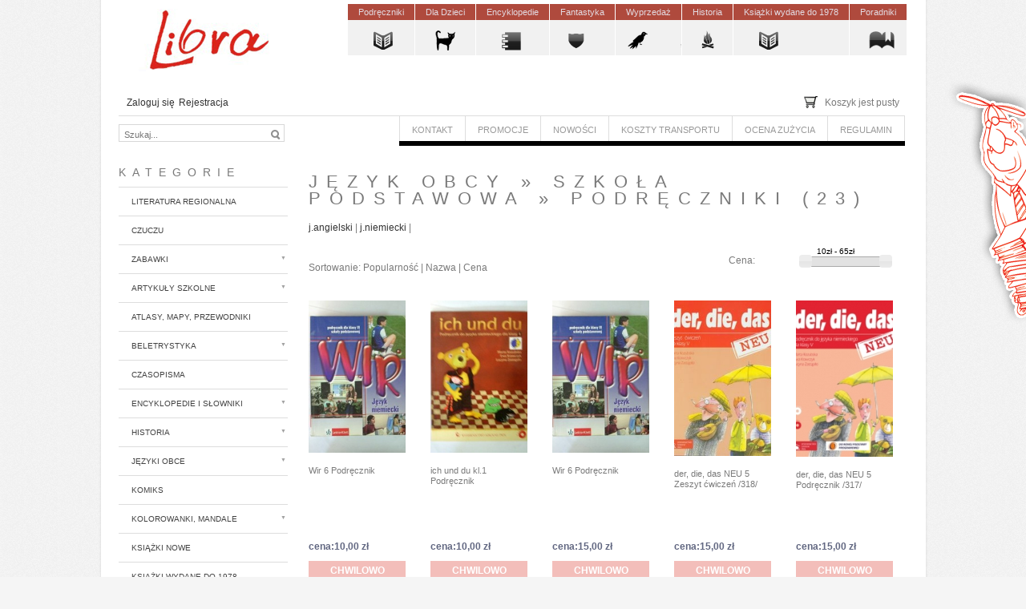

--- FILE ---
content_type: text/html; charset=utf-8
request_url: https://www.antykwariatlibra.pl/shop/jezyk-obcy-2
body_size: 25368
content:
<!DOCTYPE html PUBLIC "-//W3C//DTD XHTML 1.0 Strict//EN" "http://www.w3.org/TR/xhtml1/DTD/xhtml1-strict.dtd">
<html xmlns="http://www.w3.org/1999/xhtml" xml:lang="pl" lang="pl" id="lavina">  

<head> <!-- Siteor CMS 8.4 -->
<!-- uwaga brak: {{siteor.css}} --> 
		<!-- cms_css include_common_css jquery_ui+jgrowl+fancybox-->
		<link rel="stylesheet" media="screen" href="//s3-eu-west-1.amazonaws.com/assets.siteor.com/assets/cms-view-9c12348c5b688f264a3edf668ad363846ee8ab2d68d74d94cd385b5a04d39ec0.css" /> 

<!-- uwaga brak: {{siteor.javascript}} --> 
		<!-- cms_javascript include_javascript_kind  v1+v2: jquery+fancybox+jgrowl v1:+ui-->
		<script src="//s3-eu-west-1.amazonaws.com/assets.siteor.com/assets/cms-view-v1-bc1c57f51c11c763a225524deefe15f11121e17da49361fd7a8de1658fb332bd.js"></script>
	<!-- cms_javascript include_javascript_own -->
	


<meta name="csrf-param" content="authenticity_token" />
<meta name="csrf-token" content="Mj2r84kYSP4b5e1tKGaalSuDbKAZv9PdRTYkD29NMEFqqrLkM54pt5dUXcqgWFG1YhnDJNM4w6zNcb9RvP8FyA==" />

	<title>Język obcy</title>
	<meta http-equiv="Content-type" content="text/html; charset=utf-8" />
<script>window.NREUM||(NREUM={});NREUM.info={"beacon":"bam.eu01.nr-data.net","errorBeacon":"bam.eu01.nr-data.net","licenseKey":"NRJS-e6da58632e481857233","applicationID":"110204539","transactionName":"JhpeRQoXWF0GRBcURRJaWV8cHUw=","queueTime":0,"applicationTime":125,"agent":""}</script>
<script>(window.NREUM||(NREUM={})).init={ajax:{deny_list:["bam.eu01.nr-data.net"]},feature_flags:["soft_nav"]};(window.NREUM||(NREUM={})).loader_config={licenseKey:"NRJS-e6da58632e481857233",applicationID:"110204539",browserID:"110204579"};;/*! For license information please see nr-loader-rum-1.308.0.min.js.LICENSE.txt */
(()=>{var e,t,r={163:(e,t,r)=>{"use strict";r.d(t,{j:()=>E});var n=r(384),i=r(1741);var a=r(2555);r(860).K7.genericEvents;const s="experimental.resources",o="register",c=e=>{if(!e||"string"!=typeof e)return!1;try{document.createDocumentFragment().querySelector(e)}catch{return!1}return!0};var d=r(2614),u=r(944),l=r(8122);const f="[data-nr-mask]",g=e=>(0,l.a)(e,(()=>{const e={feature_flags:[],experimental:{allow_registered_children:!1,resources:!1},mask_selector:"*",block_selector:"[data-nr-block]",mask_input_options:{color:!1,date:!1,"datetime-local":!1,email:!1,month:!1,number:!1,range:!1,search:!1,tel:!1,text:!1,time:!1,url:!1,week:!1,textarea:!1,select:!1,password:!0}};return{ajax:{deny_list:void 0,block_internal:!0,enabled:!0,autoStart:!0},api:{get allow_registered_children(){return e.feature_flags.includes(o)||e.experimental.allow_registered_children},set allow_registered_children(t){e.experimental.allow_registered_children=t},duplicate_registered_data:!1},browser_consent_mode:{enabled:!1},distributed_tracing:{enabled:void 0,exclude_newrelic_header:void 0,cors_use_newrelic_header:void 0,cors_use_tracecontext_headers:void 0,allowed_origins:void 0},get feature_flags(){return e.feature_flags},set feature_flags(t){e.feature_flags=t},generic_events:{enabled:!0,autoStart:!0},harvest:{interval:30},jserrors:{enabled:!0,autoStart:!0},logging:{enabled:!0,autoStart:!0},metrics:{enabled:!0,autoStart:!0},obfuscate:void 0,page_action:{enabled:!0},page_view_event:{enabled:!0,autoStart:!0},page_view_timing:{enabled:!0,autoStart:!0},performance:{capture_marks:!1,capture_measures:!1,capture_detail:!0,resources:{get enabled(){return e.feature_flags.includes(s)||e.experimental.resources},set enabled(t){e.experimental.resources=t},asset_types:[],first_party_domains:[],ignore_newrelic:!0}},privacy:{cookies_enabled:!0},proxy:{assets:void 0,beacon:void 0},session:{expiresMs:d.wk,inactiveMs:d.BB},session_replay:{autoStart:!0,enabled:!1,preload:!1,sampling_rate:10,error_sampling_rate:100,collect_fonts:!1,inline_images:!1,fix_stylesheets:!0,mask_all_inputs:!0,get mask_text_selector(){return e.mask_selector},set mask_text_selector(t){c(t)?e.mask_selector="".concat(t,",").concat(f):""===t||null===t?e.mask_selector=f:(0,u.R)(5,t)},get block_class(){return"nr-block"},get ignore_class(){return"nr-ignore"},get mask_text_class(){return"nr-mask"},get block_selector(){return e.block_selector},set block_selector(t){c(t)?e.block_selector+=",".concat(t):""!==t&&(0,u.R)(6,t)},get mask_input_options(){return e.mask_input_options},set mask_input_options(t){t&&"object"==typeof t?e.mask_input_options={...t,password:!0}:(0,u.R)(7,t)}},session_trace:{enabled:!0,autoStart:!0},soft_navigations:{enabled:!0,autoStart:!0},spa:{enabled:!0,autoStart:!0},ssl:void 0,user_actions:{enabled:!0,elementAttributes:["id","className","tagName","type"]}}})());var p=r(6154),m=r(9324);let h=0;const v={buildEnv:m.F3,distMethod:m.Xs,version:m.xv,originTime:p.WN},b={consented:!1},y={appMetadata:{},get consented(){return this.session?.state?.consent||b.consented},set consented(e){b.consented=e},customTransaction:void 0,denyList:void 0,disabled:!1,harvester:void 0,isolatedBacklog:!1,isRecording:!1,loaderType:void 0,maxBytes:3e4,obfuscator:void 0,onerror:void 0,ptid:void 0,releaseIds:{},session:void 0,timeKeeper:void 0,registeredEntities:[],jsAttributesMetadata:{bytes:0},get harvestCount(){return++h}},_=e=>{const t=(0,l.a)(e,y),r=Object.keys(v).reduce((e,t)=>(e[t]={value:v[t],writable:!1,configurable:!0,enumerable:!0},e),{});return Object.defineProperties(t,r)};var w=r(5701);const x=e=>{const t=e.startsWith("http");e+="/",r.p=t?e:"https://"+e};var R=r(7836),k=r(3241);const A={accountID:void 0,trustKey:void 0,agentID:void 0,licenseKey:void 0,applicationID:void 0,xpid:void 0},S=e=>(0,l.a)(e,A),T=new Set;function E(e,t={},r,s){let{init:o,info:c,loader_config:d,runtime:u={},exposed:l=!0}=t;if(!c){const e=(0,n.pV)();o=e.init,c=e.info,d=e.loader_config}e.init=g(o||{}),e.loader_config=S(d||{}),c.jsAttributes??={},p.bv&&(c.jsAttributes.isWorker=!0),e.info=(0,a.D)(c);const f=e.init,m=[c.beacon,c.errorBeacon];T.has(e.agentIdentifier)||(f.proxy.assets&&(x(f.proxy.assets),m.push(f.proxy.assets)),f.proxy.beacon&&m.push(f.proxy.beacon),e.beacons=[...m],function(e){const t=(0,n.pV)();Object.getOwnPropertyNames(i.W.prototype).forEach(r=>{const n=i.W.prototype[r];if("function"!=typeof n||"constructor"===n)return;let a=t[r];e[r]&&!1!==e.exposed&&"micro-agent"!==e.runtime?.loaderType&&(t[r]=(...t)=>{const n=e[r](...t);return a?a(...t):n})})}(e),(0,n.US)("activatedFeatures",w.B)),u.denyList=[...f.ajax.deny_list||[],...f.ajax.block_internal?m:[]],u.ptid=e.agentIdentifier,u.loaderType=r,e.runtime=_(u),T.has(e.agentIdentifier)||(e.ee=R.ee.get(e.agentIdentifier),e.exposed=l,(0,k.W)({agentIdentifier:e.agentIdentifier,drained:!!w.B?.[e.agentIdentifier],type:"lifecycle",name:"initialize",feature:void 0,data:e.config})),T.add(e.agentIdentifier)}},384:(e,t,r)=>{"use strict";r.d(t,{NT:()=>s,US:()=>u,Zm:()=>o,bQ:()=>d,dV:()=>c,pV:()=>l});var n=r(6154),i=r(1863),a=r(1910);const s={beacon:"bam.nr-data.net",errorBeacon:"bam.nr-data.net"};function o(){return n.gm.NREUM||(n.gm.NREUM={}),void 0===n.gm.newrelic&&(n.gm.newrelic=n.gm.NREUM),n.gm.NREUM}function c(){let e=o();return e.o||(e.o={ST:n.gm.setTimeout,SI:n.gm.setImmediate||n.gm.setInterval,CT:n.gm.clearTimeout,XHR:n.gm.XMLHttpRequest,REQ:n.gm.Request,EV:n.gm.Event,PR:n.gm.Promise,MO:n.gm.MutationObserver,FETCH:n.gm.fetch,WS:n.gm.WebSocket},(0,a.i)(...Object.values(e.o))),e}function d(e,t){let r=o();r.initializedAgents??={},t.initializedAt={ms:(0,i.t)(),date:new Date},r.initializedAgents[e]=t}function u(e,t){o()[e]=t}function l(){return function(){let e=o();const t=e.info||{};e.info={beacon:s.beacon,errorBeacon:s.errorBeacon,...t}}(),function(){let e=o();const t=e.init||{};e.init={...t}}(),c(),function(){let e=o();const t=e.loader_config||{};e.loader_config={...t}}(),o()}},782:(e,t,r)=>{"use strict";r.d(t,{T:()=>n});const n=r(860).K7.pageViewTiming},860:(e,t,r)=>{"use strict";r.d(t,{$J:()=>u,K7:()=>c,P3:()=>d,XX:()=>i,Yy:()=>o,df:()=>a,qY:()=>n,v4:()=>s});const n="events",i="jserrors",a="browser/blobs",s="rum",o="browser/logs",c={ajax:"ajax",genericEvents:"generic_events",jserrors:i,logging:"logging",metrics:"metrics",pageAction:"page_action",pageViewEvent:"page_view_event",pageViewTiming:"page_view_timing",sessionReplay:"session_replay",sessionTrace:"session_trace",softNav:"soft_navigations",spa:"spa"},d={[c.pageViewEvent]:1,[c.pageViewTiming]:2,[c.metrics]:3,[c.jserrors]:4,[c.spa]:5,[c.ajax]:6,[c.sessionTrace]:7,[c.softNav]:8,[c.sessionReplay]:9,[c.logging]:10,[c.genericEvents]:11},u={[c.pageViewEvent]:s,[c.pageViewTiming]:n,[c.ajax]:n,[c.spa]:n,[c.softNav]:n,[c.metrics]:i,[c.jserrors]:i,[c.sessionTrace]:a,[c.sessionReplay]:a,[c.logging]:o,[c.genericEvents]:"ins"}},944:(e,t,r)=>{"use strict";r.d(t,{R:()=>i});var n=r(3241);function i(e,t){"function"==typeof console.debug&&(console.debug("New Relic Warning: https://github.com/newrelic/newrelic-browser-agent/blob/main/docs/warning-codes.md#".concat(e),t),(0,n.W)({agentIdentifier:null,drained:null,type:"data",name:"warn",feature:"warn",data:{code:e,secondary:t}}))}},1687:(e,t,r)=>{"use strict";r.d(t,{Ak:()=>d,Ze:()=>f,x3:()=>u});var n=r(3241),i=r(7836),a=r(3606),s=r(860),o=r(2646);const c={};function d(e,t){const r={staged:!1,priority:s.P3[t]||0};l(e),c[e].get(t)||c[e].set(t,r)}function u(e,t){e&&c[e]&&(c[e].get(t)&&c[e].delete(t),p(e,t,!1),c[e].size&&g(e))}function l(e){if(!e)throw new Error("agentIdentifier required");c[e]||(c[e]=new Map)}function f(e="",t="feature",r=!1){if(l(e),!e||!c[e].get(t)||r)return p(e,t);c[e].get(t).staged=!0,g(e)}function g(e){const t=Array.from(c[e]);t.every(([e,t])=>t.staged)&&(t.sort((e,t)=>e[1].priority-t[1].priority),t.forEach(([t])=>{c[e].delete(t),p(e,t)}))}function p(e,t,r=!0){const s=e?i.ee.get(e):i.ee,c=a.i.handlers;if(!s.aborted&&s.backlog&&c){if((0,n.W)({agentIdentifier:e,type:"lifecycle",name:"drain",feature:t}),r){const e=s.backlog[t],r=c[t];if(r){for(let t=0;e&&t<e.length;++t)m(e[t],r);Object.entries(r).forEach(([e,t])=>{Object.values(t||{}).forEach(t=>{t[0]?.on&&t[0]?.context()instanceof o.y&&t[0].on(e,t[1])})})}}s.isolatedBacklog||delete c[t],s.backlog[t]=null,s.emit("drain-"+t,[])}}function m(e,t){var r=e[1];Object.values(t[r]||{}).forEach(t=>{var r=e[0];if(t[0]===r){var n=t[1],i=e[3],a=e[2];n.apply(i,a)}})}},1738:(e,t,r)=>{"use strict";r.d(t,{U:()=>g,Y:()=>f});var n=r(3241),i=r(9908),a=r(1863),s=r(944),o=r(5701),c=r(3969),d=r(8362),u=r(860),l=r(4261);function f(e,t,r,a){const f=a||r;!f||f[e]&&f[e]!==d.d.prototype[e]||(f[e]=function(){(0,i.p)(c.xV,["API/"+e+"/called"],void 0,u.K7.metrics,r.ee),(0,n.W)({agentIdentifier:r.agentIdentifier,drained:!!o.B?.[r.agentIdentifier],type:"data",name:"api",feature:l.Pl+e,data:{}});try{return t.apply(this,arguments)}catch(e){(0,s.R)(23,e)}})}function g(e,t,r,n,s){const o=e.info;null===r?delete o.jsAttributes[t]:o.jsAttributes[t]=r,(s||null===r)&&(0,i.p)(l.Pl+n,[(0,a.t)(),t,r],void 0,"session",e.ee)}},1741:(e,t,r)=>{"use strict";r.d(t,{W:()=>a});var n=r(944),i=r(4261);class a{#e(e,...t){if(this[e]!==a.prototype[e])return this[e](...t);(0,n.R)(35,e)}addPageAction(e,t){return this.#e(i.hG,e,t)}register(e){return this.#e(i.eY,e)}recordCustomEvent(e,t){return this.#e(i.fF,e,t)}setPageViewName(e,t){return this.#e(i.Fw,e,t)}setCustomAttribute(e,t,r){return this.#e(i.cD,e,t,r)}noticeError(e,t){return this.#e(i.o5,e,t)}setUserId(e,t=!1){return this.#e(i.Dl,e,t)}setApplicationVersion(e){return this.#e(i.nb,e)}setErrorHandler(e){return this.#e(i.bt,e)}addRelease(e,t){return this.#e(i.k6,e,t)}log(e,t){return this.#e(i.$9,e,t)}start(){return this.#e(i.d3)}finished(e){return this.#e(i.BL,e)}recordReplay(){return this.#e(i.CH)}pauseReplay(){return this.#e(i.Tb)}addToTrace(e){return this.#e(i.U2,e)}setCurrentRouteName(e){return this.#e(i.PA,e)}interaction(e){return this.#e(i.dT,e)}wrapLogger(e,t,r){return this.#e(i.Wb,e,t,r)}measure(e,t){return this.#e(i.V1,e,t)}consent(e){return this.#e(i.Pv,e)}}},1863:(e,t,r)=>{"use strict";function n(){return Math.floor(performance.now())}r.d(t,{t:()=>n})},1910:(e,t,r)=>{"use strict";r.d(t,{i:()=>a});var n=r(944);const i=new Map;function a(...e){return e.every(e=>{if(i.has(e))return i.get(e);const t="function"==typeof e?e.toString():"",r=t.includes("[native code]"),a=t.includes("nrWrapper");return r||a||(0,n.R)(64,e?.name||t),i.set(e,r),r})}},2555:(e,t,r)=>{"use strict";r.d(t,{D:()=>o,f:()=>s});var n=r(384),i=r(8122);const a={beacon:n.NT.beacon,errorBeacon:n.NT.errorBeacon,licenseKey:void 0,applicationID:void 0,sa:void 0,queueTime:void 0,applicationTime:void 0,ttGuid:void 0,user:void 0,account:void 0,product:void 0,extra:void 0,jsAttributes:{},userAttributes:void 0,atts:void 0,transactionName:void 0,tNamePlain:void 0};function s(e){try{return!!e.licenseKey&&!!e.errorBeacon&&!!e.applicationID}catch(e){return!1}}const o=e=>(0,i.a)(e,a)},2614:(e,t,r)=>{"use strict";r.d(t,{BB:()=>s,H3:()=>n,g:()=>d,iL:()=>c,tS:()=>o,uh:()=>i,wk:()=>a});const n="NRBA",i="SESSION",a=144e5,s=18e5,o={STARTED:"session-started",PAUSE:"session-pause",RESET:"session-reset",RESUME:"session-resume",UPDATE:"session-update"},c={SAME_TAB:"same-tab",CROSS_TAB:"cross-tab"},d={OFF:0,FULL:1,ERROR:2}},2646:(e,t,r)=>{"use strict";r.d(t,{y:()=>n});class n{constructor(e){this.contextId=e}}},2843:(e,t,r)=>{"use strict";r.d(t,{G:()=>a,u:()=>i});var n=r(3878);function i(e,t=!1,r,i){(0,n.DD)("visibilitychange",function(){if(t)return void("hidden"===document.visibilityState&&e());e(document.visibilityState)},r,i)}function a(e,t,r){(0,n.sp)("pagehide",e,t,r)}},3241:(e,t,r)=>{"use strict";r.d(t,{W:()=>a});var n=r(6154);const i="newrelic";function a(e={}){try{n.gm.dispatchEvent(new CustomEvent(i,{detail:e}))}catch(e){}}},3606:(e,t,r)=>{"use strict";r.d(t,{i:()=>a});var n=r(9908);a.on=s;var i=a.handlers={};function a(e,t,r,a){s(a||n.d,i,e,t,r)}function s(e,t,r,i,a){a||(a="feature"),e||(e=n.d);var s=t[a]=t[a]||{};(s[r]=s[r]||[]).push([e,i])}},3878:(e,t,r)=>{"use strict";function n(e,t){return{capture:e,passive:!1,signal:t}}function i(e,t,r=!1,i){window.addEventListener(e,t,n(r,i))}function a(e,t,r=!1,i){document.addEventListener(e,t,n(r,i))}r.d(t,{DD:()=>a,jT:()=>n,sp:()=>i})},3969:(e,t,r)=>{"use strict";r.d(t,{TZ:()=>n,XG:()=>o,rs:()=>i,xV:()=>s,z_:()=>a});const n=r(860).K7.metrics,i="sm",a="cm",s="storeSupportabilityMetrics",o="storeEventMetrics"},4234:(e,t,r)=>{"use strict";r.d(t,{W:()=>a});var n=r(7836),i=r(1687);class a{constructor(e,t){this.agentIdentifier=e,this.ee=n.ee.get(e),this.featureName=t,this.blocked=!1}deregisterDrain(){(0,i.x3)(this.agentIdentifier,this.featureName)}}},4261:(e,t,r)=>{"use strict";r.d(t,{$9:()=>d,BL:()=>o,CH:()=>g,Dl:()=>_,Fw:()=>y,PA:()=>h,Pl:()=>n,Pv:()=>k,Tb:()=>l,U2:()=>a,V1:()=>R,Wb:()=>x,bt:()=>b,cD:()=>v,d3:()=>w,dT:()=>c,eY:()=>p,fF:()=>f,hG:()=>i,k6:()=>s,nb:()=>m,o5:()=>u});const n="api-",i="addPageAction",a="addToTrace",s="addRelease",o="finished",c="interaction",d="log",u="noticeError",l="pauseReplay",f="recordCustomEvent",g="recordReplay",p="register",m="setApplicationVersion",h="setCurrentRouteName",v="setCustomAttribute",b="setErrorHandler",y="setPageViewName",_="setUserId",w="start",x="wrapLogger",R="measure",k="consent"},5289:(e,t,r)=>{"use strict";r.d(t,{GG:()=>s,Qr:()=>c,sB:()=>o});var n=r(3878),i=r(6389);function a(){return"undefined"==typeof document||"complete"===document.readyState}function s(e,t){if(a())return e();const r=(0,i.J)(e),s=setInterval(()=>{a()&&(clearInterval(s),r())},500);(0,n.sp)("load",r,t)}function o(e){if(a())return e();(0,n.DD)("DOMContentLoaded",e)}function c(e){if(a())return e();(0,n.sp)("popstate",e)}},5607:(e,t,r)=>{"use strict";r.d(t,{W:()=>n});const n=(0,r(9566).bz)()},5701:(e,t,r)=>{"use strict";r.d(t,{B:()=>a,t:()=>s});var n=r(3241);const i=new Set,a={};function s(e,t){const r=t.agentIdentifier;a[r]??={},e&&"object"==typeof e&&(i.has(r)||(t.ee.emit("rumresp",[e]),a[r]=e,i.add(r),(0,n.W)({agentIdentifier:r,loaded:!0,drained:!0,type:"lifecycle",name:"load",feature:void 0,data:e})))}},6154:(e,t,r)=>{"use strict";r.d(t,{OF:()=>c,RI:()=>i,WN:()=>u,bv:()=>a,eN:()=>l,gm:()=>s,mw:()=>o,sb:()=>d});var n=r(1863);const i="undefined"!=typeof window&&!!window.document,a="undefined"!=typeof WorkerGlobalScope&&("undefined"!=typeof self&&self instanceof WorkerGlobalScope&&self.navigator instanceof WorkerNavigator||"undefined"!=typeof globalThis&&globalThis instanceof WorkerGlobalScope&&globalThis.navigator instanceof WorkerNavigator),s=i?window:"undefined"!=typeof WorkerGlobalScope&&("undefined"!=typeof self&&self instanceof WorkerGlobalScope&&self||"undefined"!=typeof globalThis&&globalThis instanceof WorkerGlobalScope&&globalThis),o=Boolean("hidden"===s?.document?.visibilityState),c=/iPad|iPhone|iPod/.test(s.navigator?.userAgent),d=c&&"undefined"==typeof SharedWorker,u=((()=>{const e=s.navigator?.userAgent?.match(/Firefox[/\s](\d+\.\d+)/);Array.isArray(e)&&e.length>=2&&e[1]})(),Date.now()-(0,n.t)()),l=()=>"undefined"!=typeof PerformanceNavigationTiming&&s?.performance?.getEntriesByType("navigation")?.[0]?.responseStart},6389:(e,t,r)=>{"use strict";function n(e,t=500,r={}){const n=r?.leading||!1;let i;return(...r)=>{n&&void 0===i&&(e.apply(this,r),i=setTimeout(()=>{i=clearTimeout(i)},t)),n||(clearTimeout(i),i=setTimeout(()=>{e.apply(this,r)},t))}}function i(e){let t=!1;return(...r)=>{t||(t=!0,e.apply(this,r))}}r.d(t,{J:()=>i,s:()=>n})},6630:(e,t,r)=>{"use strict";r.d(t,{T:()=>n});const n=r(860).K7.pageViewEvent},7699:(e,t,r)=>{"use strict";r.d(t,{It:()=>a,KC:()=>o,No:()=>i,qh:()=>s});var n=r(860);const i=16e3,a=1e6,s="SESSION_ERROR",o={[n.K7.logging]:!0,[n.K7.genericEvents]:!1,[n.K7.jserrors]:!1,[n.K7.ajax]:!1}},7836:(e,t,r)=>{"use strict";r.d(t,{P:()=>o,ee:()=>c});var n=r(384),i=r(8990),a=r(2646),s=r(5607);const o="nr@context:".concat(s.W),c=function e(t,r){var n={},s={},u={},l=!1;try{l=16===r.length&&d.initializedAgents?.[r]?.runtime.isolatedBacklog}catch(e){}var f={on:p,addEventListener:p,removeEventListener:function(e,t){var r=n[e];if(!r)return;for(var i=0;i<r.length;i++)r[i]===t&&r.splice(i,1)},emit:function(e,r,n,i,a){!1!==a&&(a=!0);if(c.aborted&&!i)return;t&&a&&t.emit(e,r,n);var o=g(n);m(e).forEach(e=>{e.apply(o,r)});var d=v()[s[e]];d&&d.push([f,e,r,o]);return o},get:h,listeners:m,context:g,buffer:function(e,t){const r=v();if(t=t||"feature",f.aborted)return;Object.entries(e||{}).forEach(([e,n])=>{s[n]=t,t in r||(r[t]=[])})},abort:function(){f._aborted=!0,Object.keys(f.backlog).forEach(e=>{delete f.backlog[e]})},isBuffering:function(e){return!!v()[s[e]]},debugId:r,backlog:l?{}:t&&"object"==typeof t.backlog?t.backlog:{},isolatedBacklog:l};return Object.defineProperty(f,"aborted",{get:()=>{let e=f._aborted||!1;return e||(t&&(e=t.aborted),e)}}),f;function g(e){return e&&e instanceof a.y?e:e?(0,i.I)(e,o,()=>new a.y(o)):new a.y(o)}function p(e,t){n[e]=m(e).concat(t)}function m(e){return n[e]||[]}function h(t){return u[t]=u[t]||e(f,t)}function v(){return f.backlog}}(void 0,"globalEE"),d=(0,n.Zm)();d.ee||(d.ee=c)},8122:(e,t,r)=>{"use strict";r.d(t,{a:()=>i});var n=r(944);function i(e,t){try{if(!e||"object"!=typeof e)return(0,n.R)(3);if(!t||"object"!=typeof t)return(0,n.R)(4);const r=Object.create(Object.getPrototypeOf(t),Object.getOwnPropertyDescriptors(t)),a=0===Object.keys(r).length?e:r;for(let s in a)if(void 0!==e[s])try{if(null===e[s]){r[s]=null;continue}Array.isArray(e[s])&&Array.isArray(t[s])?r[s]=Array.from(new Set([...e[s],...t[s]])):"object"==typeof e[s]&&"object"==typeof t[s]?r[s]=i(e[s],t[s]):r[s]=e[s]}catch(e){r[s]||(0,n.R)(1,e)}return r}catch(e){(0,n.R)(2,e)}}},8362:(e,t,r)=>{"use strict";r.d(t,{d:()=>a});var n=r(9566),i=r(1741);class a extends i.W{agentIdentifier=(0,n.LA)(16)}},8374:(e,t,r)=>{r.nc=(()=>{try{return document?.currentScript?.nonce}catch(e){}return""})()},8990:(e,t,r)=>{"use strict";r.d(t,{I:()=>i});var n=Object.prototype.hasOwnProperty;function i(e,t,r){if(n.call(e,t))return e[t];var i=r();if(Object.defineProperty&&Object.keys)try{return Object.defineProperty(e,t,{value:i,writable:!0,enumerable:!1}),i}catch(e){}return e[t]=i,i}},9324:(e,t,r)=>{"use strict";r.d(t,{F3:()=>i,Xs:()=>a,xv:()=>n});const n="1.308.0",i="PROD",a="CDN"},9566:(e,t,r)=>{"use strict";r.d(t,{LA:()=>o,bz:()=>s});var n=r(6154);const i="xxxxxxxx-xxxx-4xxx-yxxx-xxxxxxxxxxxx";function a(e,t){return e?15&e[t]:16*Math.random()|0}function s(){const e=n.gm?.crypto||n.gm?.msCrypto;let t,r=0;return e&&e.getRandomValues&&(t=e.getRandomValues(new Uint8Array(30))),i.split("").map(e=>"x"===e?a(t,r++).toString(16):"y"===e?(3&a()|8).toString(16):e).join("")}function o(e){const t=n.gm?.crypto||n.gm?.msCrypto;let r,i=0;t&&t.getRandomValues&&(r=t.getRandomValues(new Uint8Array(e)));const s=[];for(var o=0;o<e;o++)s.push(a(r,i++).toString(16));return s.join("")}},9908:(e,t,r)=>{"use strict";r.d(t,{d:()=>n,p:()=>i});var n=r(7836).ee.get("handle");function i(e,t,r,i,a){a?(a.buffer([e],i),a.emit(e,t,r)):(n.buffer([e],i),n.emit(e,t,r))}}},n={};function i(e){var t=n[e];if(void 0!==t)return t.exports;var a=n[e]={exports:{}};return r[e](a,a.exports,i),a.exports}i.m=r,i.d=(e,t)=>{for(var r in t)i.o(t,r)&&!i.o(e,r)&&Object.defineProperty(e,r,{enumerable:!0,get:t[r]})},i.f={},i.e=e=>Promise.all(Object.keys(i.f).reduce((t,r)=>(i.f[r](e,t),t),[])),i.u=e=>"nr-rum-1.308.0.min.js",i.o=(e,t)=>Object.prototype.hasOwnProperty.call(e,t),e={},t="NRBA-1.308.0.PROD:",i.l=(r,n,a,s)=>{if(e[r])e[r].push(n);else{var o,c;if(void 0!==a)for(var d=document.getElementsByTagName("script"),u=0;u<d.length;u++){var l=d[u];if(l.getAttribute("src")==r||l.getAttribute("data-webpack")==t+a){o=l;break}}if(!o){c=!0;var f={296:"sha512-+MIMDsOcckGXa1EdWHqFNv7P+JUkd5kQwCBr3KE6uCvnsBNUrdSt4a/3/L4j4TxtnaMNjHpza2/erNQbpacJQA=="};(o=document.createElement("script")).charset="utf-8",i.nc&&o.setAttribute("nonce",i.nc),o.setAttribute("data-webpack",t+a),o.src=r,0!==o.src.indexOf(window.location.origin+"/")&&(o.crossOrigin="anonymous"),f[s]&&(o.integrity=f[s])}e[r]=[n];var g=(t,n)=>{o.onerror=o.onload=null,clearTimeout(p);var i=e[r];if(delete e[r],o.parentNode&&o.parentNode.removeChild(o),i&&i.forEach(e=>e(n)),t)return t(n)},p=setTimeout(g.bind(null,void 0,{type:"timeout",target:o}),12e4);o.onerror=g.bind(null,o.onerror),o.onload=g.bind(null,o.onload),c&&document.head.appendChild(o)}},i.r=e=>{"undefined"!=typeof Symbol&&Symbol.toStringTag&&Object.defineProperty(e,Symbol.toStringTag,{value:"Module"}),Object.defineProperty(e,"__esModule",{value:!0})},i.p="https://js-agent.newrelic.com/",(()=>{var e={374:0,840:0};i.f.j=(t,r)=>{var n=i.o(e,t)?e[t]:void 0;if(0!==n)if(n)r.push(n[2]);else{var a=new Promise((r,i)=>n=e[t]=[r,i]);r.push(n[2]=a);var s=i.p+i.u(t),o=new Error;i.l(s,r=>{if(i.o(e,t)&&(0!==(n=e[t])&&(e[t]=void 0),n)){var a=r&&("load"===r.type?"missing":r.type),s=r&&r.target&&r.target.src;o.message="Loading chunk "+t+" failed: ("+a+": "+s+")",o.name="ChunkLoadError",o.type=a,o.request=s,n[1](o)}},"chunk-"+t,t)}};var t=(t,r)=>{var n,a,[s,o,c]=r,d=0;if(s.some(t=>0!==e[t])){for(n in o)i.o(o,n)&&(i.m[n]=o[n]);if(c)c(i)}for(t&&t(r);d<s.length;d++)a=s[d],i.o(e,a)&&e[a]&&e[a][0](),e[a]=0},r=self["webpackChunk:NRBA-1.308.0.PROD"]=self["webpackChunk:NRBA-1.308.0.PROD"]||[];r.forEach(t.bind(null,0)),r.push=t.bind(null,r.push.bind(r))})(),(()=>{"use strict";i(8374);var e=i(8362),t=i(860);const r=Object.values(t.K7);var n=i(163);var a=i(9908),s=i(1863),o=i(4261),c=i(1738);var d=i(1687),u=i(4234),l=i(5289),f=i(6154),g=i(944),p=i(384);const m=e=>f.RI&&!0===e?.privacy.cookies_enabled;function h(e){return!!(0,p.dV)().o.MO&&m(e)&&!0===e?.session_trace.enabled}var v=i(6389),b=i(7699);class y extends u.W{constructor(e,t){super(e.agentIdentifier,t),this.agentRef=e,this.abortHandler=void 0,this.featAggregate=void 0,this.loadedSuccessfully=void 0,this.onAggregateImported=new Promise(e=>{this.loadedSuccessfully=e}),this.deferred=Promise.resolve(),!1===e.init[this.featureName].autoStart?this.deferred=new Promise((t,r)=>{this.ee.on("manual-start-all",(0,v.J)(()=>{(0,d.Ak)(e.agentIdentifier,this.featureName),t()}))}):(0,d.Ak)(e.agentIdentifier,t)}importAggregator(e,t,r={}){if(this.featAggregate)return;const n=async()=>{let n;await this.deferred;try{if(m(e.init)){const{setupAgentSession:t}=await i.e(296).then(i.bind(i,3305));n=t(e)}}catch(e){(0,g.R)(20,e),this.ee.emit("internal-error",[e]),(0,a.p)(b.qh,[e],void 0,this.featureName,this.ee)}try{if(!this.#t(this.featureName,n,e.init))return(0,d.Ze)(this.agentIdentifier,this.featureName),void this.loadedSuccessfully(!1);const{Aggregate:i}=await t();this.featAggregate=new i(e,r),e.runtime.harvester.initializedAggregates.push(this.featAggregate),this.loadedSuccessfully(!0)}catch(e){(0,g.R)(34,e),this.abortHandler?.(),(0,d.Ze)(this.agentIdentifier,this.featureName,!0),this.loadedSuccessfully(!1),this.ee&&this.ee.abort()}};f.RI?(0,l.GG)(()=>n(),!0):n()}#t(e,r,n){if(this.blocked)return!1;switch(e){case t.K7.sessionReplay:return h(n)&&!!r;case t.K7.sessionTrace:return!!r;default:return!0}}}var _=i(6630),w=i(2614),x=i(3241);class R extends y{static featureName=_.T;constructor(e){var t;super(e,_.T),this.setupInspectionEvents(e.agentIdentifier),t=e,(0,c.Y)(o.Fw,function(e,r){"string"==typeof e&&("/"!==e.charAt(0)&&(e="/"+e),t.runtime.customTransaction=(r||"http://custom.transaction")+e,(0,a.p)(o.Pl+o.Fw,[(0,s.t)()],void 0,void 0,t.ee))},t),this.importAggregator(e,()=>i.e(296).then(i.bind(i,3943)))}setupInspectionEvents(e){const t=(t,r)=>{t&&(0,x.W)({agentIdentifier:e,timeStamp:t.timeStamp,loaded:"complete"===t.target.readyState,type:"window",name:r,data:t.target.location+""})};(0,l.sB)(e=>{t(e,"DOMContentLoaded")}),(0,l.GG)(e=>{t(e,"load")}),(0,l.Qr)(e=>{t(e,"navigate")}),this.ee.on(w.tS.UPDATE,(t,r)=>{(0,x.W)({agentIdentifier:e,type:"lifecycle",name:"session",data:r})})}}class k extends e.d{constructor(e){var t;(super(),f.gm)?(this.features={},(0,p.bQ)(this.agentIdentifier,this),this.desiredFeatures=new Set(e.features||[]),this.desiredFeatures.add(R),(0,n.j)(this,e,e.loaderType||"agent"),t=this,(0,c.Y)(o.cD,function(e,r,n=!1){if("string"==typeof e){if(["string","number","boolean"].includes(typeof r)||null===r)return(0,c.U)(t,e,r,o.cD,n);(0,g.R)(40,typeof r)}else(0,g.R)(39,typeof e)},t),function(e){(0,c.Y)(o.Dl,function(t,r=!1){if("string"!=typeof t&&null!==t)return void(0,g.R)(41,typeof t);const n=e.info.jsAttributes["enduser.id"];r&&null!=n&&n!==t?(0,a.p)(o.Pl+"setUserIdAndResetSession",[t],void 0,"session",e.ee):(0,c.U)(e,"enduser.id",t,o.Dl,!0)},e)}(this),function(e){(0,c.Y)(o.nb,function(t){if("string"==typeof t||null===t)return(0,c.U)(e,"application.version",t,o.nb,!1);(0,g.R)(42,typeof t)},e)}(this),function(e){(0,c.Y)(o.d3,function(){e.ee.emit("manual-start-all")},e)}(this),function(e){(0,c.Y)(o.Pv,function(t=!0){if("boolean"==typeof t){if((0,a.p)(o.Pl+o.Pv,[t],void 0,"session",e.ee),e.runtime.consented=t,t){const t=e.features.page_view_event;t.onAggregateImported.then(e=>{const r=t.featAggregate;e&&!r.sentRum&&r.sendRum()})}}else(0,g.R)(65,typeof t)},e)}(this),this.run()):(0,g.R)(21)}get config(){return{info:this.info,init:this.init,loader_config:this.loader_config,runtime:this.runtime}}get api(){return this}run(){try{const e=function(e){const t={};return r.forEach(r=>{t[r]=!!e[r]?.enabled}),t}(this.init),n=[...this.desiredFeatures];n.sort((e,r)=>t.P3[e.featureName]-t.P3[r.featureName]),n.forEach(r=>{if(!e[r.featureName]&&r.featureName!==t.K7.pageViewEvent)return;if(r.featureName===t.K7.spa)return void(0,g.R)(67);const n=function(e){switch(e){case t.K7.ajax:return[t.K7.jserrors];case t.K7.sessionTrace:return[t.K7.ajax,t.K7.pageViewEvent];case t.K7.sessionReplay:return[t.K7.sessionTrace];case t.K7.pageViewTiming:return[t.K7.pageViewEvent];default:return[]}}(r.featureName).filter(e=>!(e in this.features));n.length>0&&(0,g.R)(36,{targetFeature:r.featureName,missingDependencies:n}),this.features[r.featureName]=new r(this)})}catch(e){(0,g.R)(22,e);for(const e in this.features)this.features[e].abortHandler?.();const t=(0,p.Zm)();delete t.initializedAgents[this.agentIdentifier]?.features,delete this.sharedAggregator;return t.ee.get(this.agentIdentifier).abort(),!1}}}var A=i(2843),S=i(782);class T extends y{static featureName=S.T;constructor(e){super(e,S.T),f.RI&&((0,A.u)(()=>(0,a.p)("docHidden",[(0,s.t)()],void 0,S.T,this.ee),!0),(0,A.G)(()=>(0,a.p)("winPagehide",[(0,s.t)()],void 0,S.T,this.ee)),this.importAggregator(e,()=>i.e(296).then(i.bind(i,2117))))}}var E=i(3969);class I extends y{static featureName=E.TZ;constructor(e){super(e,E.TZ),f.RI&&document.addEventListener("securitypolicyviolation",e=>{(0,a.p)(E.xV,["Generic/CSPViolation/Detected"],void 0,this.featureName,this.ee)}),this.importAggregator(e,()=>i.e(296).then(i.bind(i,9623)))}}new k({features:[R,T,I],loaderType:"lite"})})()})();</script>
	<meta http-equiv="Content-language" content="pl" />
        <meta name="robots" content="all" />
        <meta name="author" content="Siteor.pl" />
        <meta name="description" content="Antykwariat internetowy Libra, książki, podręczniki używane" />
        <meta name="keywords" content="Antykwariat Libra"/>

		<link href="/pagelayout/libra/main.css?1111111" media="screen" rel="stylesheet" type="text/css" />
		
	      <link rel="shortcut icon" href="/pagelayout/libra/favicon.ico" /> 
	  
		<!--[if IE 6]><link href="/pagelayout/libra/ie6.css" media="screen" rel="stylesheet" type="text/css" /><![endif]-->

		<!--[if IE 7]><link href="/pagelayout/libra/ie7.css" media="screen" rel="stylesheet" type="text/css" /><![endif]-->



		<script type="text/javascript">
			$(function(){
				
			
				$("#guy3").hover(function(){
					//alert(1);

					$("#guy3").animate({"left": "-=50px"}, "slow");
				});
			 
				
    			
					$("#guy2").hover(function () {
  					$("#guy2").fadeOut("slow");
 			 	});
 			 	
 			 		$("#guy1").mouseover(function () {
     					 $(this).effect("shake", { times:3 }, 300);
				});
			 
				
    			 });                     
		</script>
		
		

  
  <script>
  	var siteor_custom_id = null;
  	var siteor_custom_kind = null;

  		if (document.cookie.indexOf('siteor_cms=yes') == -1) { document.cookie = 'siteor_cms=yes' }

  		$(function(){
  					$.get("/app/ajax/www/live_cache", {'page_id':'41950', 'edit_mode':'false', 'siteor_custom_id': siteor_custom_id, 'siteor_custom_kind' : siteor_custom_kind,  'uniq': 'jezyk-obcy-2'}, function(data){
  						$('body').prepend(data);
  					});
  		});

  </script>



</head>



 <body>
	
	<div id="container" class="home_page">
		
		
		
		<div id="header" class="clearfix">

			 

			<h1 title="Libra" id="logo" >
				<a href="http://www.antykwariatlibra.pl" >
					<img src="/pagelayout/libra/images/libra-logo.png"  />
				</a>				
			</h1>
		
			
			<div id="top_menu" class="navigation">
			
				

<ul class="cms_menu_0 list_menu nav">
	<li class=" podreczniki-uzywane   first" >
		<a href="/podreczniki-uzywane"><span>Podręczniki</span></a>
	</li>
	<li class=" dla-dzieci  " >
		<a href="/dla-dzieci"><span>Dla Dzieci</span></a>
	</li>
	<li class=" encyklopedie  " >
		<a href="/encyklopedie"><span>Encyklopedie</span></a>
	</li>
	<li class=" fantastyka  " >
		<a href="/fantastyka"><span>Fantastyka</span></a>
	</li>
	<li class=" horror  " >
		<a href="/horror"><span>Wyprzedaż</span></a>
	</li>
	<li class=" historia  " >
		<a href="/historia"><span>Historia</span></a>
	</li>
	<li class=" ksiazki-wydane-do-1978  " >
		<a href="/ksiazki-wydane-do-1978"><span>Książki wydane do 1978</span></a>
	</li>
	<li class=" literatura-piekna   last" >
		<a href="/literatura-piekna"><span>Poradniki</span></a>
	</li>
</ul>



			
	
			</div>	<!-- top_menu -->
			
			<div class="clear"></div>
			
			<ul id="cms_user_menu">
	<li class="cms_user_login"><a href="/login">Zaloguj się</a></li>
	<li class="cms_user_signup"><a href="/signup">Rejestracja</a></li>
</ul>


			
	<div class="shop_cart_simple shop_cart"> Koszyk jest pusty</div>


			
			
			<div class="clear"></div>
			
			
		</div><!-- end header -->			
			
		
		<div id="menu_1" class="navigation horizontal">
			
			
				<div id="search_field">

					
					  <div>

					    	<form action="shop" id="cse-search-box">
	<div>
		<input type="text" name="query" size="31" id="query" class="text" placeholder="Szukaj..."/>
		<input type="submit" value="Szukaj" class="button" onclick="return $('#query').val().length > 2"  />
	</div>
</form>

<script type="text/javascript">
	SHOP_URL = 'shop';
</script>

					
					  </div>
					                                                                   


				</div>
			

				

<ul class="cms_menu_0 list_menu nav">
	<li class=" kontakt   first" >
		<a href="/kontakt"><span>Kontakt</span></a>
	</li>
	<li class=" promocje  " >
		<a href="/promocje"><span>Promocje</span></a>
	</li>
	<li class=" nowosci  " >
		<a href="/nowosci"><span>Nowości</span></a>
	</li>
	<li class=" nasze-bestsellery  " >
		<a href="/nasze-bestsellery"><span>Koszty transportu</span></a>
	</li>
	<li class=" ocena-zuzycia  " >
		<a href="/ocena-zuzycia"><span>Ocena zużycia</span></a>
	</li>
	<li class=" regulamin   last" >
		<a href="/regulamin"><span>Regulamin</span></a>
	</li>
</ul>



	

		</div><!-- menu_1 -->
		

		
		
		<div class="clear"></div>
		
		
		<div id="content">
		
			<div class="sidebar-a" id="column_left">		
				

							<div class="column_content">

								



			<div class="paragraph paragraph_shopcategory">

		<!-- ccc1: 2024-08-18 15:23:48 +0200  --> 
<h3 class='title' >Kategorie </h3>
<ul id="sub_" class="" >
<li id="node_31796" class=""><a href="/shop/literatura-regionalna"  >Literatura regionalna</a></li><li id="node_28903" class=""><a href="/shop/czuczu"  >CzuCzu</a></li><li id="node_28909" class=" has_children"><a href="/shop/zabawki"  >Zabawki</a><span class="toggle tg_down" onclick="$('#sub_28909').toggle(); $(this).toggleClass('tg_down').toggleClass('tg_up').toggleClass('fa-caret-down').toggleClass('fa-caret-up');"></span><ul id="sub_28909" class="child p_28909" style="display:none;">
<li id="node_28908" class=""><a href="/shop/sprytna-plastelina"  >Sprytna plastelina</a></li><li id="node_28910" class=""><a href="/shop/puzzle"  >Puzzle</a></li>
</ul></li><li id="node_27489" class=" has_children"><a href="/shop/artykuly-szkolne"  >Artykuły szkolne</a><span class="toggle tg_down" onclick="$('#sub_27489').toggle(); $(this).toggleClass('tg_down').toggleClass('tg_up').toggleClass('fa-caret-down').toggleClass('fa-caret-up');"></span><ul id="sub_27489" class="child p_27489" style="display:none;">
<li id="node_28168" class=""><a href="/shop/kredki"  >Kredki</a></li><li id="node_28165" class=""><a href="/shop/plastelina"  >Plastelina</a></li>
</ul></li><li id="node_8882" class=""><a href="/shop/atlas"  >Atlasy, mapy, przewodniki</a></li><li id="node_5956" class=" has_children"><a href="/shop/beletrystyka-literatura-piekna-popularna-i-fakt"  >Beletrystyka</a><span class="toggle tg_down" onclick="$('#sub_5956').toggle(); $(this).toggleClass('tg_down').toggleClass('tg_up').toggleClass('fa-caret-down').toggleClass('fa-caret-up');"></span><ul id="sub_5956" class="child p_5956" style="display:none;">
<li id="node_7498" class=""><a href="/shop/thiller-wojenny"  >Powieść wojenna</a></li><li id="node_5741" class=""><a href="/shop/biografie"  >Biografie i wspomnienia</a></li><li id="node_15541" class=""><a href="/shop/powiesci"  >Pozostałe</a></li><li id="node_7782" class=""><a href="/shop/powiesc-historyczna"  >Powieść historyczna</a></li><li id="node_5743" class=""><a href="/shop/fantastyka"  >Fantazy, science fiction</a></li><li id="node_7493" class=""><a href="/shop/horror-1"  >Horror</a></li><li id="node_7534" class=""><a href="/shop/kryminal"  >Kryminał</a></li><li id="node_7319" class=""><a href="/shop/powiesc-sensacyjno-przygodowa"  >Literatura podróżnicza </a></li><li id="node_7542" class=""><a href="/shop/powiesc-obyczajowa"  >Powieść obyczajowa</a></li><li id="node_5744" class=""><a href="/shop/horror"  >Powieść skandynawska</a></li><li id="node_5971" class=""><a href="/shop/spoleczno-obyczajowe"  >Powieść sensacyjno-przygodowa</a></li><li id="node_5969" class=""><a href="/shop/romanse"  >Romans</a></li><li id="node_7501" class=""><a href="/shop/sagi"  >Sagi</a></li><li id="node_7736" class=""><a href="/shop/komedia"  >Satyra, humor</a></li><li id="node_5972" class=" has_children"><a href="/shop/thrillery-sensacyjne"  >Thriller</a><span class="toggle tg_down" onclick="$('#sub_5972').toggle(); $(this).toggleClass('tg_down').toggleClass('tg_up').toggleClass('fa-caret-down').toggleClass('fa-caret-up');"></span><ul id="sub_5972" class="child p_5972" style="display:none;">
<li id="node_7351" class=" has_children"><a href="/shop/psychologiczny"  >Thriller psychologiczny</a><span class="toggle tg_down" onclick="$('#sub_7351').toggle(); $(this).toggleClass('tg_down').toggleClass('tg_up').toggleClass('fa-caret-down').toggleClass('fa-caret-up');"></span><ul id="sub_7351" class="child p_7351" style="display:none;">
<li id="node_7318" class=""><a href="/shop/literatura-amerykanska"  >Autor polski</a></li>
</ul></li><li id="node_7530" class=" has_children"><a href="/shop/thriller-medyczny"  >Thriller medyczny</a><span class="toggle tg_down" onclick="$('#sub_7530').toggle(); $(this).toggleClass('tg_down').toggleClass('tg_up').toggleClass('fa-caret-down').toggleClass('fa-caret-up');"></span><ul id="sub_7530" class="child p_7530" style="display:none;">
<li id="node_7536" class=""><a href="/shop/zagraniczny-2"  >Autor polski</a></li><li id="node_7532" class=""><a href="/shop/polski-1"  >Autor zagraniczny</a></li>
</ul></li><li id="node_7531" class=" has_children"><a href="/shop/thriller-prawniczny"  >Thriller prawniczny</a><span class="toggle tg_down" onclick="$('#sub_7531').toggle(); $(this).toggleClass('tg_down').toggleClass('tg_up').toggleClass('fa-caret-down').toggleClass('fa-caret-up');"></span><ul id="sub_7531" class="child p_7531" style="display:none;">
<li id="node_7535" class=""><a href="/shop/polski-2"  >Autor polski</a></li><li id="node_7533" class=""><a href="/shop/zagraniczny-1"  >Autor zagraniczny</a></li>
</ul></li><li id="node_7303" class=" has_children"><a href="/shop/opracowania-ogolne"  >Thriller polityczny, szpiegowski</a><span class="toggle tg_down" onclick="$('#sub_7303').toggle(); $(this).toggleClass('tg_down').toggleClass('tg_up').toggleClass('fa-caret-down').toggleClass('fa-caret-up');"></span><ul id="sub_7303" class="child p_7303" style="display:none;">
<li id="node_7497" class=""><a href="/shop/zagraniczna-4"  >Autor polski</a></li><li id="node_7496" class=""><a href="/shop/polska-4"  >Autor zagraniczny</a></li>
</ul></li>
</ul></li>
</ul></li><li id="node_7454" class=""><a href="/shop/czasopisma-1"  >Czasopisma</a></li><li id="node_5742" class=" has_children"><a href="/shop/encyklopedie"  >Encyklopedie i słowniki</a><span class="toggle tg_down" onclick="$('#sub_5742').toggle(); $(this).toggleClass('tg_down').toggleClass('tg_up').toggleClass('fa-caret-down').toggleClass('fa-caret-up');"></span><ul id="sub_5742" class="child p_5742" style="display:none;">
<li id="node_7985" class=""><a href="/shop/kroniki"  >Kroniki</a></li><li id="node_8982" class=""><a href="/shop/slowniki-1"  >Słowniki</a></li><li id="node_7385" class=""><a href="/shop/leksykony"  >Leksykony</a></li><li id="node_7322" class=""><a href="/shop/encyklopedie-1"  >Encyklopedie</a></li>
</ul></li><li id="node_5745" class=" has_children"><a href="/shop/historia"  >Historia </a><span class="toggle tg_down" onclick="$('#sub_5745').toggle(); $(this).toggleClass('tg_down').toggleClass('tg_up').toggleClass('fa-caret-down').toggleClass('fa-caret-up');"></span><ul id="sub_5745" class="child p_5745" style="display:none;">
<li id="node_7299" class=" has_children"><a href="/shop/historia-polski"  >Historia Polski</a><span class="toggle tg_down" onclick="$('#sub_7299').toggle(); $(this).toggleClass('tg_down').toggleClass('tg_up').toggleClass('fa-caret-down').toggleClass('fa-caret-up');"></span><ul id="sub_7299" class="child p_7299" style="display:none;">
<li id="node_7298" class=""><a href="/shop/starozytnosc"  >Starożytność (do 960)</a></li><li id="node_7297" class=""><a href="/shop/i-wojna-swiatowa"  >Polska pod zaborami (1795-1918)</a></li><li id="node_7287" class=""><a href="/shop/ii-wojna-swiatowa"  >II Wojna Światowa (1939-1945)</a></li><li id="node_7313" class=""><a href="/shop/iii-rzeczpospolita-od-1989"  >III Rzeczpospolita (od 1989)</a></li><li id="node_7312" class=""><a href="/shop/prl-1945-1989"  >PRL (1945-1989)</a></li><li id="node_7311" class=""><a href="/shop/ii-rzeczpospolita-1918-1939"  >II Rzeczpospolita (1918-1939)</a></li><li id="node_7310" class=""><a href="/shop/opracowania-ogolne-1"  >Pamiętniki, dzienniki, biografie</a></li><li id="node_7286" class=""><a href="/shop/wiek-xx"  >Polska Piastów i Jagiellonów (960-1795)</a></li>
</ul></li><li id="node_7839" class=""><a href="/shop/sztuka-i-kultura-2"  >Sztuka i kultura</a></li><li id="node_7905" class=""><a href="/shop/atlasy-i-mapy"  >Atlasy i mapy</a></li><li id="node_8222" class=""><a href="/shop/archeologia-2"  >Archeologia</a></li><li id="node_16736" class=""><a href="/shop/biografie-2"  >Biografie, wspomnienia</a></li><li id="node_7300" class=" has_children"><a href="/shop/historia-powszechna"  >Historia Powszechna</a><span class="toggle tg_down" onclick="$('#sub_7300').toggle(); $(this).toggleClass('tg_down').toggleClass('tg_up').toggleClass('fa-caret-down').toggleClass('fa-caret-up');"></span><ul id="sub_7300" class="child p_7300" style="display:none;">
<li id="node_7289" class=""><a href="/shop/wiek-xx-1"  >Dzieje najnowsze (od 1945)</a></li><li id="node_7302" class=""><a href="/shop/starozytnosc-1"  >Starożytność (do 476)</a></li><li id="node_7305" class=""><a href="/shop/czasy-nowozytne-1492-1815"  >Czasy nowożytne (1492-1815)</a></li><li id="node_7304" class=""><a href="/shop/sredniowiecze-470-1492"  >Średniowiecze (476-1492)</a></li><li id="node_7306" class=""><a href="/shop/historia-xix-w-do-1914"  >Historia XIX w. (do 1914)</a></li><li id="node_7308" class=""><a href="/shop/okres-miedzywojenny-1918-1939"  >Okres międzywojenny (1918-1939)</a></li><li id="node_7288" class=""><a href="/shop/ii-wojna-swiatowa-1"  >II Wojna Światowa (1939-1945)</a></li><li id="node_7309" class=""><a href="/shop/i-wojna-swiatowa-1914-1918"  >I Wojna Światowa (1914-1918)</a></li><li id="node_7301" class=""><a href="/shop/archeologia"  >Archeologia</a></li>
</ul></li><li id="node_7307" class=""><a href="/shop/polityka"  >Wołoszański</a></li>
</ul></li><li id="node_8570" class=" has_children"><a href="/shop/jezyki-obce"  >Języki obce</a><span class="toggle tg_down" onclick="$('#sub_8570').toggle(); $(this).toggleClass('tg_down').toggleClass('tg_up').toggleClass('fa-caret-down').toggleClass('fa-caret-up');"></span><ul id="sub_8570" class="child p_8570" style="display:none;">
<li id="node_6407" class=" has_children"><a href="/shop/poezja-dramat"  >Literatura </a><span class="toggle tg_down" onclick="$('#sub_6407').toggle(); $(this).toggleClass('tg_down').toggleClass('tg_up').toggleClass('fa-caret-down').toggleClass('fa-caret-up');"></span><ul id="sub_6407" class="child p_6407" style="display:none;">
<li id="node_7609" class=""><a href="/shop/j-dot-francuski-1"  >j.francuski</a></li><li id="node_15587" class=""><a href="/shop/jwloski"  >j.włoski</a></li><li id="node_27713" class=""><a href="/shop/pozostale-jezyki"  >Pozostałe języki</a></li><li id="node_7606" class=""><a href="/shop/j-dot-angielski-1"  >j.angielski</a></li><li id="node_7607" class=""><a href="/shop/j-dot-niemiecki-1"  >j.niemiecki</a></li><li id="node_7608" class=""><a href="/shop/j-dot-rosyjski-1"  >j.rosyjski</a></li>
</ul></li><li id="node_5747" class=" has_children"><a href="/shop/literatura-piekna"  >Do nauki </a><span class="toggle tg_down" onclick="$('#sub_5747').toggle(); $(this).toggleClass('tg_down').toggleClass('tg_up').toggleClass('fa-caret-down').toggleClass('fa-caret-up');"></span><ul id="sub_5747" class="child p_5747" style="display:none;">
<li id="node_7636" class=""><a href="/shop/jezyk-polski"  >Język polski</a></li><li id="node_7986" class=""><a href="/shop/jezyk-angielski"  >Język angielski</a></li><li id="node_7987" class=""><a href="/shop/jezyk-wloski"  >Język włoski</a></li><li id="node_7988" class=""><a href="/shop/jezyk-hiszpanski"  >Język hiszpański</a></li><li id="node_7989" class=""><a href="/shop/jezyk-rosyjski"  >Język rosyjski</a></li><li id="node_7990" class=""><a href="/shop/jezyk-lacinski"  >Język łaciński</a></li><li id="node_33357" class=""><a href="/shop/jukrainski-1"  >j.ukraiński</a></li><li id="node_7750" class=""><a href="/shop/jezyk-niemiecki"  >Język niemiecki</a></li><li id="node_23370" class=""><a href="/shop/inne"  >Inne</a></li><li id="node_8058" class=""><a href="/shop/jezyk-grecki"  >Język grecki</a></li><li id="node_8056" class=""><a href="/shop/jezyk-francuski"  >Język francuski</a></li><li id="node_8057" class=""><a href="/shop/jezyk-szwedzki"  >Języki skandynawskie</a></li><li id="node_8059" class=""><a href="/shop/jezyk-arabski"  >Język arabski</a></li>
</ul></li><li id="node_7323" class=" has_children"><a href="/shop/slowniki"  >Słowniki</a><span class="toggle tg_down" onclick="$('#sub_7323').toggle(); $(this).toggleClass('tg_down').toggleClass('tg_up').toggleClass('fa-caret-down').toggleClass('fa-caret-up');"></span><ul id="sub_7323" class="child p_7323" style="display:none;">
<li id="node_5960" class=""><a href="/shop/historyczne-starozytnosc-do-1939-ii-wojna-swiatowa-po-1945-pozostale"  >j.polski</a></li><li id="node_26029" class=""><a href="/shop/jrumunski"  >j.rumuński</a></li><li id="node_7833" class=""><a href="/shop/j-finski"  >j.skandynawskie</a></li><li id="node_7831" class=""><a href="/shop/j-slowacki"  >j.słowacki</a></li><li id="node_7364" class=""><a href="/shop/j-dot-rosyjski"  >j.rosyjski</a></li><li id="node_7362" class=""><a href="/shop/j-dot-angielski"  >j.angielski</a></li><li id="node_7367" class=""><a href="/shop/j-dot-lacinski"  >j.łaciński</a></li><li id="node_7830" class=""><a href="/shop/j-czeski"  >j.czeski</a></li><li id="node_7363" class=""><a href="/shop/j-dot-francuski"  >j.francuski</a></li><li id="node_7366" class=""><a href="/shop/j-dot-hiszpanski"  >j.hiszpański</a></li><li id="node_7832" class=""><a href="/shop/j-japonski"  >j.japoński</a></li><li id="node_7361" class=""><a href="/shop/j-dot-niemiecki"  >j.niemiecki</a></li><li id="node_33356" class=""><a href="/shop/jukrainski"  >j.ukraiński</a></li><li id="node_7834" class=""><a href="/shop/j-wegierski"  >j.węgierski</a></li><li id="node_7365" class=""><a href="/shop/j-dot-wloski"  >j.włoski</a></li>
</ul></li>
</ul></li><li id="node_7336" class=""><a href="/shop/literatura-dziecieca"  >Komiks</a></li><li id="node_28164" class=" has_children"><a href="/shop/kolorowanki"  >Kolorowanki, mandale</a><span class="toggle tg_down" onclick="$('#sub_28164').toggle(); $(this).toggleClass('tg_down').toggleClass('tg_up').toggleClass('fa-caret-down').toggleClass('fa-caret-up');"></span><ul id="sub_28164" class="child p_28164" style="display:none;">
<li id="node_28166" class=""><a href="/shop/dla-doroslych"  >dla dorosłych</a></li><li id="node_28167" class=""><a href="/shop/dla-dzieci-1"  >dla dzieci</a></li>
</ul></li><li id="node_7981" class=""><a href="/shop/ksiazki-nowe"  >Książki nowe</a></li><li id="node_7449" class=""><a href="/shop/ksiazki-wydane-do-1976"  >Książki wydane do 1978</a></li><li id="node_5739" class=" has_children"><a href="/shop/dla-dzieci"  >Literatura dla dzieci</a><span class="toggle tg_down" onclick="$('#sub_5739').toggle(); $(this).toggleClass('tg_down').toggleClass('tg_up').toggleClass('fa-caret-down').toggleClass('fa-caret-up');"></span><ul id="sub_5739" class="child p_5739" style="display:none;">
<li id="node_7339" class=""><a href="/shop/literatura-piekna-1"  >Bajki</a></li><li id="node_7337" class=""><a href="/shop/bajki-1"  >Baśnie, podania, legendy</a></li><li id="node_7338" class=""><a href="/shop/opracowania-ogolne-2"  >Poezja</a></li><li id="node_7443" class=""><a href="/shop/popularnonaukowe-1"  >Popularnonaukowe</a></li><li id="node_7442" class=""><a href="/shop/proza-1"  >Powieść, opowiadanie </a></li><li id="node_7446" class=""><a href="/shop/przedszkolne-1"  >Gry, zabawy, rebusy</a></li>
</ul></li><li id="node_7471" class=""><a href="/shop/literatura-dla-mlodziezy"  >Literatura dla młodzieży</a></li><li id="node_6405" class=" has_children"><a href="/shop/bajki"  >Literatura naukowa</a><span class="toggle tg_down" onclick="$('#sub_6405').toggle(); $(this).toggleClass('tg_down').toggleClass('tg_up').toggleClass('fa-caret-down').toggleClass('fa-caret-up');"></span><ul id="sub_6405" class="child p_6405" style="display:none;">
<li id="node_8200" class=""><a href="/shop/budownictwo-3"  >Budownictwo, geodezja</a></li><li id="node_7405" class=""><a href="/shop/nauki-ekonomiczne"  >Ekonomia</a></li><li id="node_7415" class=""><a href="/shop/filologia"  >Filologia, kulturoznawstwo</a></li><li id="node_27580" class=""><a href="/shop/historia-aka"  >Historia </a></li><li id="node_7407" class=""><a href="/shop/nauki-informatyczne"  >Informatyka, elektrotechnika</a></li><li id="node_25435" class=""><a href="/shop/mechanika-technika"  >Mechanika, technika</a></li><li id="node_7355" class=""><a href="/shop/medycyna"  >Medycyna</a></li><li id="node_7410" class=" has_children"><a href="/shop/nauki-przyrodnicze"  >Nauki przyrodnicze</a><span class="toggle tg_down" onclick="$('#sub_7410').toggle(); $(this).toggleClass('tg_down').toggleClass('tg_up').toggleClass('fa-caret-down').toggleClass('fa-caret-up');"></span><ul id="sub_7410" class="child p_7410" style="display:none;">
<li id="node_7411" class=" has_children"><a href="/shop/nauki-ekonomiczne-1"  >Geografia</a><span class="toggle tg_down" onclick="$('#sub_7411').toggle(); $(this).toggleClass('tg_down').toggleClass('tg_up').toggleClass('fa-caret-down').toggleClass('fa-caret-up');"></span><ul id="sub_7411" class="child p_7411" style="display:none;">
<li id="node_7423" class=""><a href="/shop/turystyka-1"  >Turystyka</a></li>
</ul></li><li id="node_7428" class=""><a href="/shop/geodezja"  >Geodezja</a></li><li id="node_7940" class=""><a href="/shop/biologia-1"  >Biologia</a></li><li id="node_7941" class=""><a href="/shop/zoologia"  >Zoologia</a></li><li id="node_7360" class=""><a href="/shop/przedmioty-scisle"  >Rolnictwo</a></li><li id="node_7427" class=""><a href="/shop/ekologia"  >Ekologia</a></li><li id="node_7422" class=""><a href="/shop/chemia"  >Chemia</a></li>
</ul></li><li id="node_7409" class=" has_children"><a href="/shop/nauki-scisle"  >Nauki ścisłe</a><span class="toggle tg_down" onclick="$('#sub_7409').toggle(); $(this).toggleClass('tg_down').toggleClass('tg_up').toggleClass('fa-caret-down').toggleClass('fa-caret-up');"></span><ul id="sub_7409" class="child p_7409" style="display:none;">
<li id="node_7356" class=""><a href="/shop/budownictwo"  >Budownictwo</a></li><li id="node_7418" class=""><a href="/shop/fizyka"  >Fizyka</a></li><li id="node_7419" class=""><a href="/shop/matematyka"  >Matematyka</a></li><li id="node_7357" class=" has_children"><a href="/shop/mechanika"  >Mechanika</a><span class="toggle tg_down" onclick="$('#sub_7357').toggle(); $(this).toggleClass('tg_down').toggleClass('tg_up').toggleClass('fa-caret-down').toggleClass('fa-caret-up');"></span><ul id="sub_7357" class="child p_7357" style="display:none;">
<li id="node_8201" class=""><a href="/shop/technika-i-mechanika"  >Technika, elektronika</a></li>
</ul></li>
</ul></li><li id="node_7432" class=""><a href="/shop/pedagogika"  >Pedagogika, resocjalizacja</a></li><li id="node_7316" class=""><a href="/shop/powiesc-szpiegowska"  >Politologia, dziennikarstwo</a></li><li id="node_7354" class=""><a href="/shop/prawo"  >Prawo </a></li><li id="node_7416" class=""><a href="/shop/kulturoznastwo"  >Psychologia, psychiatria</a></li><li id="node_7982" class=""><a href="/shop/przemysl-spozywczy"  >Przemysł spożywczy</a></li><li id="node_7412" class=""><a href="/shop/socjologia"  >Socjologia, filozofia</a></li><li id="node_7431" class=""><a href="/shop/teologia"  >Teologia</a></li><li id="node_7417" class=" has_children"><a href="/shop/sztuka-i-kultura"  >Sztuka i kultura</a><span class="toggle tg_down" onclick="$('#sub_7417').toggle(); $(this).toggleClass('tg_down').toggleClass('tg_up').toggleClass('fa-caret-down').toggleClass('fa-caret-up');"></span><ul id="sub_7417" class="child p_7417" style="display:none;">
<li id="node_7421" class=" has_children"><a href="/shop/architektura"  >Architektura</a><span class="toggle tg_down" onclick="$('#sub_7421').toggle(); $(this).toggleClass('tg_down').toggleClass('tg_up').toggleClass('fa-caret-down').toggleClass('fa-caret-up');"></span><ul id="sub_7421" class="child p_7421" style="display:none;">
<li id="node_8227" class=""><a href="/shop/architektura-1"  >Architektura</a></li>
</ul></li><li id="node_7991" class=""><a href="/shop/malarstwo-rzezba-grafika"  >Malarstwo, rzeżba, grafika</a></li><li id="node_26787" class=""><a href="/shop/film-1"  >Film</a></li><li id="node_7424" class=""><a href="/shop/historia-sztuki"  >Historia sztuki</a></li>
</ul></li><li id="node_22222" class=""><a href="/shop/turystyka-hotelarstwo"  >Turystyka, hotelarstwo</a></li>
</ul></li><li id="node_5955" class=" has_children"><a href="/shop/ksiazki-komiksy-czasopisma-ebooki-audio-booki"  >Literatura piękna, lektury</a><span class="toggle tg_down" onclick="$('#sub_5955').toggle(); $(this).toggleClass('tg_down').toggleClass('tg_up').toggleClass('fa-caret-down').toggleClass('fa-caret-up');"></span><ul id="sub_5955" class="child p_5955" style="display:none;">
<li id="node_5964" class=""><a href="/shop/literatura-piekna-polska"  >Literatura polska</a></li><li id="node_8054" class=""><a href="/shop/biblioteka-narodowa"  >Biblioteka Narodowa</a></li><li id="node_5965" class=" has_children"><a href="/shop/literatura-piekna-zagraniczna"  >Literatura zagraniczna</a><span class="toggle tg_down" onclick="$('#sub_5965').toggle(); $(this).toggleClass('tg_down').toggleClass('tg_up').toggleClass('fa-caret-down').toggleClass('fa-caret-up');"></span><ul id="sub_5965" class="child p_5965" style="display:none;">
<li id="node_5966" class=""><a href="/shop/poezja"  >Anglosaska</a></li><li id="node_7376" class=""><a href="/shop/afrykanska"  >Afrykańska</a></li><li id="node_7379" class=""><a href="/shop/azjatycka"  >Azjatycka</a></li><li id="node_7374" class=""><a href="/shop/skandynawska"  >Skandynawska</a></li><li id="node_7378" class=""><a href="/shop/iberoamerykanska"  >Iberoamerykańska</a></li><li id="node_7377" class=""><a href="/shop/rosyjska-radziecka"  >Rosyjska, radziecka</a></li><li id="node_7375" class=""><a href="/shop/europejska"  >Europejska</a></li>
</ul></li><li id="node_5962" class=""><a href="/shop/humor-parodia-satyra"  >Humor, parodia, satyra</a></li><li id="node_7341" class=""><a href="/shop/lektury-szkolne-1"  >Lektury szkolne</a></li>
</ul></li><li id="node_5958" class=""><a href="/shop/dramaty-utwory-sceniczne"  >Poezja</a></li><li id="node_7386" class=" has_children"><a href="/shop/publikacje-naukowe"  >Literatura popularnonaukowa</a><span class="toggle tg_down" onclick="$('#sub_7386').toggle(); $(this).toggleClass('tg_down').toggleClass('tg_up').toggleClass('fa-caret-down').toggleClass('fa-caret-up');"></span><ul id="sub_7386" class="child p_7386" style="display:none;">
<li id="node_22110" class=""><a href="/shop/filozofia-socjologia"  >Filozofia, etyka</a></li><li id="node_27884" class=""><a href="/shop/sztuka-film-literatura"  >Sztuka, film, literatura</a></li><li id="node_5740" class=" has_children"><a href="/shop/albumy"  >Albumy</a><span class="toggle tg_down" onclick="$('#sub_5740').toggle(); $(this).toggleClass('tg_down').toggleClass('tg_up').toggleClass('fa-caret-down').toggleClass('fa-caret-up');"></span><ul id="sub_5740" class="child p_5740" style="display:none;">
<li id="node_7456" class=""><a href="/shop/przyroda"  >Przyroda</a></li><li id="node_7761" class=""><a href="/shop/motoryzacja-1"  >Motoryzacja</a></li><li id="node_7457" class=""><a href="/shop/krajobrazy"  >Krajobrazy</a></li><li id="node_7459" class=""><a href="/shop/jan-pawel-ii"  >Katalogi</a></li><li id="node_7460" class=""><a href="/shop/sport"  >Sport</a></li><li id="node_7461" class=""><a href="/shop/krajoznawcze"  >Krajoznawcze</a></li><li id="node_7455" class=" has_children"><a href="/shop/szkuka-i-architektura"  >Kultura, sztuka</a><span class="toggle tg_down" onclick="$('#sub_7455').toggle(); $(this).toggleClass('tg_down').toggleClass('tg_up').toggleClass('fa-caret-down').toggleClass('fa-caret-up');"></span><ul id="sub_7455" class="child p_7455" style="display:none;">
<li id="node_28329" class=""><a href="/shop/malarstwo"  >Malarstwo</a></li>
</ul></li><li id="node_7462" class=""><a href="/shop/duchowosc"  >Historia</a></li><li id="node_7458" class=""><a href="/shop/miejsca-swiete"  >Miejsca święte, Jan Paweł II</a></li><li id="node_7464" class=""><a href="/shop/nauka"  >Nauka</a></li><li id="node_7647" class=""><a href="/shop/pozostale-albumy"  >pozostałe</a></li><li id="node_7463" class=""><a href="/shop/wojenne"  >Wojenne</a></li>
</ul></li><li id="node_22221" class=""><a href="/shop/militaria-wojskowosc-obronnosc"  >Militaria, wojskowość, obronność</a></li><li id="node_7648" class=""><a href="/shop/nauki-przyrodnicze-1"  >Nauki przyrodnicze</a></li><li id="node_7649" class=""><a href="/shop/nauki-scisle-1"  >Nauki ścisłe</a></li><li id="node_25463" class=""><a href="/shop/polityka-unia-europejska"  >Polityka, Unia Europejska</a></li><li id="node_7760" class=""><a href="/shop/reportaz-wywiady"  >Publicystyka, reportaż</a></li><li id="node_7823" class=""><a href="/shop/nauki-spoleczne-1"  >Nauki społeczne</a></li>
</ul></li><li id="node_7465" class=" has_children"><a href="/shop/muzyka"  >Muzyka</a><span class="toggle tg_down" onclick="$('#sub_7465').toggle(); $(this).toggleClass('tg_down').toggleClass('tg_up').toggleClass('fa-caret-down').toggleClass('fa-caret-up');"></span><ul id="sub_7465" class="child p_7465" style="display:none;">
<li id="node_7467" class=""><a href="/shop/biografie-1"  >Biografie i wspomnienia</a></li><li id="node_7469" class=""><a href="/shop/podreczniki"  >Książki do nauki gry</a></li><li id="node_8352" class=""><a href="/shop/nuty-1"  >Nuty</a></li><li id="node_7468" class=""><a href="/shop/opracowania-ogolne-4"  >Opracowania ogólne</a></li><li id="node_25880" class=""><a href="/shop/teksty-cd-slash-dvd"  >Teksty utworów</a></li>
</ul></li><li id="node_6410" class=" has_children"><a href="/shop/proza"  >Podręczniki </a><span class="toggle tg_down" onclick="$('#sub_6410').toggle(); $(this).toggleClass('tg_down').toggleClass('tg_up').toggleClass('fa-caret-down').toggleClass('fa-caret-up');"></span><ul id="sub_6410" class="child p_6410" style="display:none;">
<li id="node_8213" class=""><a href="/shop/matura"  >Matura</a></li><li id="node_7330" class=" has_children"><a href="/shop/gimnazjum"  ></a><span class="toggle tg_down" onclick="$('#sub_7330').toggle(); $(this).toggleClass('tg_down').toggleClass('tg_up').toggleClass('fa-caret-down').toggleClass('fa-caret-up');"></span><ul id="sub_7330" class="child p_7330" style="display:none;">
<li id="node_9193" class=""><a href="/shop/edb-edukacja-dla-bezpieczenstwa-1"  ></a></li><li id="node_8703" class=""><a href="/shop/egzamin-gimnazjalny"  ></a></li><li id="node_9295" class=""><a href="/shop/atlasy-mapy-tablice"  ></a></li><li id="node_9283" class=""><a href="/shop/pozostale-gim"  ></a></li><li id="node_9119" class=""><a href="/shop/historia-gim"  ></a></li><li id="node_9188" class=""><a href="/shop/informatyka-1"  ></a></li><li id="node_6409" class=" has_children"><a href="/shop/poradniki"  >Języki obce</a><span class="toggle tg_down" onclick="$('#sub_6409').toggle(); $(this).toggleClass('tg_down').toggleClass('tg_up').toggleClass('fa-caret-down').toggleClass('fa-caret-up');"></span><ul id="sub_6409" class="child p_6409" style="display:none;">
<li id="node_8150" class=""><a href="/shop/j-dot-angielski-2"  >J.angielski</a></li><li id="node_8151" class=""><a href="/shop/j-dot-niemiecki-2"  >J.niemiecki</a></li><li id="node_8152" class=""><a href="/shop/j-dot-rosyjski-2"  >J.rosyjski</a></li><li id="node_8153" class=""><a href="/shop/j-hiszpanski"  >J. hiszpański</a></li><li id="node_8154" class=""><a href="/shop/j-dot-wloski-1"  >J.włoski</a></li><li id="node_8155" class=""><a href="/shop/pozostale-2"  >Pozostałe </a></li>
</ul></li><li id="node_8702" class=""><a href="/shop/jezyk-polski-2"  >Język polski</a></li><li id="node_9189" class=""><a href="/shop/matematyka-6"  >Matematyka</a></li><li id="node_8409" class=""><a href="/shop/opracowania-przedmiotowe-1"  >Opracowania przedmiotowe</a></li><li id="node_9169" class=""><a href="/shop/religia-2"  >Religia</a></li><li id="node_9191" class=""><a href="/shop/muzyka-1"  >Zajęcia artystyczne</a></li><li id="node_9192" class=""><a href="/shop/technika-1"  >Technika</a></li><li id="node_8704" class=""><a href="/shop/wos"  >WOS</a></li><li id="node_9102" class=""><a href="/shop/zbiory-zadan-testy"  >Zbiór zadań, testy</a></li>
</ul></li><li id="node_7882" class=" has_children"><a href="/shop/nauka-zawodu"  >Nauka zawodu</a><span class="toggle tg_down" onclick="$('#sub_7882').toggle(); $(this).toggleClass('tg_down').toggleClass('tg_up').toggleClass('fa-caret-down').toggleClass('fa-caret-up');"></span><ul id="sub_7882" class="child p_7882" style="display:none;">
<li id="node_8899" class=""><a href="/shop/agroturystyka"  >Agroturystyka, rolnictwo, hodowla</a></li><li id="node_7892" class=""><a href="/shop/architekt-krajobrazu"  >Architektura krajobrazu</a></li><li id="node_7884" class=""><a href="/shop/budownictwo-2"  >Budownictwo, geodezja</a></li><li id="node_7893" class=""><a href="/shop/ekonomista"  >Ekonomia, sprzedawca</a></li><li id="node_7885" class=""><a href="/shop/elektronika"  >Elektronika, elektrotechnika</a></li><li id="node_7889" class=""><a href="/shop/fryzjesrstwo"  >Fryzjesrstwo, kosmetyka</a></li><li id="node_7890" class=""><a href="/shop/gastronomia"  >Gastronomia, przetwórstwo</a></li><li id="node_7891" class=""><a href="/shop/hotelarstwo"  >Hotelarstwo</a></li><li id="node_28446" class=""><a href="/shop/logistyka"  >Logistyka</a></li><li id="node_7883" class=""><a href="/shop/mechanika-1"  >Mechanika</a></li><li id="node_9005" class=""><a href="/shop/medycyna-i-pokrewne"  >Medycyna</a></li><li id="node_8849" class=""><a href="/shop/pozostale-3"  >Pozostałe zawody</a></li><li id="node_7888" class=""><a href="/shop/sprzedawca"  >Sprzedawca</a></li>
</ul></li><li id="node_7329" class=" has_children leave"><a href="/shop/szkola-podstawowa"  >Szkoła podstawowa</a><span class="toggle tg_down" onclick="$('#sub_7329').toggle(); $(this).toggleClass('tg_down').toggleClass('tg_up').toggleClass('fa-caret-down').toggleClass('fa-caret-up');"></span><ul id="sub_7329" class="child p_7329 stay_open open" >
<li id="node_8569" class=""><a href="/shop/geografia-1"  >Geografia </a></li><li id="node_8705" class=""><a href="/shop/chemia-1"  >Chemia</a></li><li id="node_8706" class=""><a href="/shop/fizyka-2"  >Fizyka</a></li><li id="node_8875" class=""><a href="/shop/chemia-2"  >Biologia</a></li><li id="node_9220" class=""><a href="/shop/atlas-1"  >Atlasy</a></li><li id="node_27488" class=""><a href="/shop/technika-3"  >Technika</a></li><li id="node_27555" class=""><a href="/shop/pozostale-inne-1"  >Pozostałe</a></li><li id="node_23522" class=""><a href="/shop/edukacja-wczesnoszkolna-1"  >Edukacja wczesnoszkolna</a></li><li id="node_10973" class=""><a href="/shop/informatyka-3"  >Informatyka</a></li><li id="node_9291" class="current leave has_children"><a href="/shop/jezyk-obcy-2"  >Język obcy</a><span class="toggle tg_up" onclick="$('#sub_9291').toggle(); $(this).toggleClass('tg_down').toggleClass('tg_up').toggleClass('fa-caret-down').toggleClass('fa-caret-up');"></span><ul id="sub_9291" class="child p_9291 stay_open open" >
<li id="node_8707" class=""><a href="/shop/podreczniki-do-nauki-j-dot-obcych"  >j.angielski</a></li><li id="node_9292" class=""><a href="/shop/j-dot-niemiecki-5"  >j.niemiecki</a></li>
</ul></li><li id="node_27468" class=""><a href="/shop/jpolski"  >Język polski</a></li><li id="node_9221" class=""><a href="/shop/historia-szk"  >Historia </a></li><li id="node_9232" class=""><a href="/shop/matematyka-7"  >Matematyka</a></li><li id="node_27470" class=""><a href="/shop/muzyka-3"  >Muzyka </a></li><li id="node_27469" class=""><a href="/shop/plastyka-1"  >Plastyka</a></li><li id="node_9223" class=""><a href="/shop/przyroda-3"  >Przyroda</a></li><li id="node_9167" class=""><a href="/shop/religia-1"  >Religia </a></li><li id="node_8876" class=""><a href="/shop/zbior-zadan-testy-1"  >Zbiór zadań, testy</a></li>
</ul></li><li id="node_7331" class=" has_children"><a href="/shop/szkoly-ponadgimnazjalne"  >Szkoła średnia</a><span class="toggle tg_down" onclick="$('#sub_7331').toggle(); $(this).toggleClass('tg_down').toggleClass('tg_up').toggleClass('fa-caret-down').toggleClass('fa-caret-up');"></span><ul id="sub_7331" class="child p_7331" style="display:none;">
<li id="node_9226" class=""><a href="/shop/atlasy-tablice-mapy"  >Atlasy, tablice, mapy</a></li><li id="node_9237" class=""><a href="/shop/biologia-3"  >Biologia</a></li><li id="node_9234" class=""><a href="/shop/chemia-3"  >Chemia</a></li><li id="node_8871" class=" has_children"><a href="/shop/edb-edukacja-dla-bezpieczenstwa"  >EDB Edukacja dla bezpieczeństwa</a><span class="toggle tg_down" onclick="$('#sub_8871').toggle(); $(this).toggleClass('tg_down').toggleClass('tg_up').toggleClass('fa-caret-down').toggleClass('fa-caret-up');"></span><ul id="sub_8871" class="child p_8871" style="display:none;">
<li id="node_8872" class=""><a href="/shop/po-przysposobienie-obronne"  >PO Przysposobienie obronne</a></li>
</ul></li><li id="node_8847" class=""><a href="/shop/fizyka-3"  >Fizyka</a></li><li id="node_8935" class=" has_children"><a href="/shop/historia-lo"  >Język obcy</a><span class="toggle tg_down" onclick="$('#sub_8935').toggle(); $(this).toggleClass('tg_down').toggleClass('tg_up').toggleClass('fa-caret-down').toggleClass('fa-caret-up');"></span><ul id="sub_8935" class="child p_8935" style="display:none;">
<li id="node_23097" class=""><a href="/shop/jwloski-1"  >j.włoski</a></li><li id="node_9320" class=""><a href="/shop/j-dot-angielski-4"  >j.angielski</a></li><li id="node_9322" class=""><a href="/shop/j-dot-francuski-2"  >j.francuski</a></li><li id="node_9321" class=""><a href="/shop/j-dot-niemiecki-7"  >j.niemiecki</a></li><li id="node_9390" class=""><a href="/shop/jhiszpanski"  >j.hiszpański</a></li>
</ul></li><li id="node_8846" class=""><a href="/shop/geografia-2"  >Geografia</a></li><li id="node_8819" class=""><a href="/shop/historia-3"  >Historia</a></li><li id="node_8873" class=""><a href="/shop/informatyka-technologia-informacyjna"  >Informatyka, technologia inf.</a></li><li id="node_8408" class=""><a href="/shop/jezyk-polski-1"  >Język polski</a></li><li id="node_8848" class=""><a href="/shop/matematyka-4"  >Matematyka</a></li><li id="node_8407" class=""><a href="/shop/opracowania-przedmiotowe"  >Opracowania przedmiotowe</a></li><li id="node_8805" class=""><a href="/shop/przedsiebiorczosc-1"  >Przedsiębiorczość</a></li><li id="node_9166" class=""><a href="/shop/religia"  >Religia, etyka</a></li><li id="node_8874" class=""><a href="/shop/wok-wiedza-o-kulturze"  >WOK Wiedza o kulturze</a></li><li id="node_8820" class=""><a href="/shop/wos-wiedza-o-spoleczenstwie-1"  >WOS wiedza o społeczeństwie</a></li><li id="node_8851" class=""><a href="/shop/vademecum-repetytorium"  >Vademecum, repetytorium</a></li><li id="node_7332" class=""><a href="/shop/zasadnicza-szkola-zawodowa"  >Szkoła branżowa</a></li><li id="node_8850" class=""><a href="/shop/zbior-zadan-testy"  >Zbiór zadań, testy</a></li>
</ul></li><li id="node_7886" class=""><a href="/shop/pozostale-1"  >Pozostałe </a></li>
</ul></li><li id="node_7321" class=""><a href="/shop/powiesc-sensacyjno-przygodowa-1"  >Religie, mitologie, wiara</a></li><li id="node_7403" class=" has_children"><a href="/shop/hobby-i-zainteresowania"  >Zainteresowania, poradniki</a><span class="toggle tg_down" onclick="$('#sub_7403').toggle(); $(this).toggleClass('tg_down').toggleClass('tg_up').toggleClass('fa-caret-down').toggleClass('fa-caret-up');"></span><ul id="sub_7403" class="child p_7403" style="display:none;">
<li id="node_27885" class=""><a href="/shop/alpinizm"  >Alpinizm</a></li><li id="node_7389" class=""><a href="/shop/biznes-praca-finanse"  >Biznes, praca</a></li><li id="node_7402" class=""><a href="/shop/budownictwo-1"  >Budownictwo, dom</a></li><li id="node_5973" class=" has_children"><a href="/shop/zestawy-kolekcje"  >Kolekcjonerstwo</a><span class="toggle tg_down" onclick="$('#sub_5973').toggle(); $(this).toggleClass('tg_down').toggleClass('tg_up').toggleClass('fa-caret-down').toggleClass('fa-caret-up');"></span><ul id="sub_5973" class="child p_5973" style="display:none;">
<li id="node_6408" class=""><a href="/shop/popularnonaukowe"  >Numizmatyka</a></li><li id="node_27481" class=""><a href="/shop/porcelana"  >Porcelana</a></li>
</ul></li><li id="node_7388" class=""><a href="/shop/ezoretyka"  >Ezoteryka</a></li><li id="node_7391" class=""><a href="/shop/kuchnia-potrawy"  >Literatura kulinarna</a></li><li id="node_7399" class=""><a href="/shop/militaria"  >Militaria, wojskowość</a></li><li id="node_7390" class=""><a href="/shop/dom-ogrod-roslinnosc"  >Ogród, rośliny...</a></li><li id="node_6406" class=" has_children"><a href="/shop/literatura-piekna-3"  >Poradnik</a><span class="toggle tg_down" onclick="$('#sub_6406').toggle(); $(this).toggleClass('tg_down').toggleClass('tg_up').toggleClass('fa-caret-down').toggleClass('fa-caret-up');"></span><ul id="sub_6406" class="child p_6406" style="display:none;">
<li id="node_29037" class=""><a href="/shop/wedkarstwo"  >wędkarstwo</a></li>
</ul></li><li id="node_7393" class=""><a href="/shop/psychologia-rozwoj-osobisty"  >Psychologia, rozwój osobisty, związki</a></li><li id="node_7404" class=" has_children"><a href="/shop/turystyka"  >Przyroda, zwierzęta</a><span class="toggle tg_down" onclick="$('#sub_7404').toggle(); $(this).toggleClass('tg_down').toggleClass('tg_up').toggleClass('fa-caret-down').toggleClass('fa-caret-up');"></span><ul id="sub_7404" class="child p_7404" style="display:none;">
<li id="node_7473" class=""><a href="/shop/ryby"  >Ryby, płazy, gady</a></li><li id="node_8092" class=""><a href="/shop/lowiectwo-myslistwo"  >Zwierzęta</a></li><li id="node_7475" class=""><a href="/shop/ptaki"  >Ptaki, owady</a></li><li id="node_27886" class=""><a href="/shop/rosliny"  >Rośliny</a></li>
</ul></li><li id="node_7440" class=""><a href="/shop/sztuka-ceramika-meble"  >Sztuka, kultura</a></li><li id="node_7441" class=" has_children"><a href="/shop/motoryzacja"  >Technika, informatyka, motoryzacja</a><span class="toggle tg_down" onclick="$('#sub_7441').toggle(); $(this).toggleClass('tg_down').toggleClass('tg_up').toggleClass('fa-caret-down').toggleClass('fa-caret-up');"></span><ul id="sub_7441" class="child p_7441" style="display:none;">
<li id="node_7395" class=""><a href="/shop/programy-komputerowe"  >Informatyka</a></li><li id="node_7401" class=""><a href="/shop/technika"  >Technika</a></li><li id="node_7635" class=""><a href="/shop/majsterkowicz"  >Zrób to sam</a></li><li id="node_28327" class=""><a href="/shop/motoryzacja-2"  >Motoryzacja</a></li>
</ul></li><li id="node_22941" class=""><a href="/shop/turystyka-2"  >Turystyka</a></li><li id="node_7662" class=""><a href="/shop/dom"  >Wszechświat</a></li><li id="node_7327" class=""><a href="/shop/medycyna-naturalna"  >Zdrowie, uroda</a></li><li id="node_21994" class=""><a href="/shop/robotki-reczne"  >Robótki ręczne</a></li><li id="node_7394" class=""><a href="/shop/poradniki-dla-calej-rodziny"  >Rodzina, wychowanie, macierzyństwo</a></li><li id="node_5746" class=""><a href="/shop/kulinarne"  >Sport, taniec, gry</a></li>
</ul></li><li id="node_29157" class=""><a href="/shop/ksiazki-z-autografem"  >z autografem autora</a></li><li id="node_5974" class=" has_children"><a href="/shop/pozostale"  >Pozostałe</a><span class="toggle tg_down" onclick="$('#sub_5974').toggle(); $(this).toggleClass('tg_down').toggleClass('tg_up').toggleClass('fa-caret-down').toggleClass('fa-caret-up');"></span><ul id="sub_5974" class="child p_5974" style="display:none;">
<li id="node_7325" class=""><a href="/shop/czasopisma"  >Czasopisma</a></li><li id="node_17349" class=""><a href="/shop/film"  >Filmy</a></li><li id="node_7452" class=""><a href="/shop/kolekcje"  >Kolekcje</a></li><li id="node_23272" class=""><a href="/shop/komiks"  >Komiks</a></li><li id="node_7800" class=""><a href="/shop/ksiazki"  >Książki</a></li><li id="node_27490" class=""><a href="/shop/pozostale-inne"  >Pozostałe</a></li><li id="node_7451" class=""><a href="/shop/repliny"  >Reprinty</a></li>
</ul></li><li id="node_5755" class=""><a href="/shop/nowosc"  ><i class="shop_category_icon"><img src="https://fs.siteor.com/antykwariatlibra/shop_categories/images/5755/original/nowosc.png?1338394756" alt="Nowosc" /></i>Nowości</a></li>
</ul>



				<div class="paragraph_corners_bottom"></div>

			</div>	<!-- paragraph -->



			<div class="paragraph paragraph_image">

		<!-- ccc1: 2017-06-28 10:58:24 +0200  --> 	<h3 >Odwiedź nas na Allegro</h3>

<ul class="paragraph_images_horizontal clearfix">
	<li class="">

		<a href="http://allegro.pl/show_user.php?uid=11894658" title="" class="cms_image_place" target="_blank">
			<img src="https://fs.siteor.com/antykwariatlibra/paragraph/image_objects/photos/12366/medium/Zrzut_ekranu_2012-05-29_o_16.08.57.png?1338300687" alt="" title="">
		</a>

		<div class="photo_data">
		</div> <!-- photo_data -->
	</li>
</ul>



				<div class="paragraph_corners_bottom"></div>

			</div>	<!-- paragraph -->


								
								
							</div><!-- column_content -->

						</div>
				
				
				<div id="column_middle">
				
				

					
					<div class="column_content">
					
						



			<div class="paragraph paragraph_shop">

		<!-- ccc1: 2026-01-28 16:13:34 +0100  --> <script type="text/javascript">
	var LOCALE = "pl";
</script>
<div style="position:relative;z-index:99;display:none;" class="siteor_edit_mode"><div style="position:absolute;"><a href="/app/shop/products/new?category_ids=&wysiwyg=true" data-window="iframe" class="cms_edit_button cms_add_button" title="Edytuj treść w panelu administracyjnym">Dodaj nowy produkt</a></div></div>




	<p class="category_path rounded">
			<a href="/shop/jezyk-obcy-2">Język obcy</a>
					»
			<a href="/shop/szkola-podstawowa">Szkoła podstawowa</a>
					»
			<a href="/shop/proza">Podręczniki </a>
					(23)
	</p>


	<div class="shop_description">
		
	</div>


			<div class="shop_subcategories">
				<ul>
					<li>
						<span><a href="/shop/podreczniki-do-nauki-j-dot-obcych">j.angielski</a></span>
					</li>
					<li>
						<span><a href="/shop/j-dot-niemiecki-5">j.niemiecki</a></span>
					</li>
				</ul>
				<div class="clear"></div>
			</div>
		<div class="panel" id="sort_options">
					Sortowanie: 			<a id="sort_priority" href="#" onclick="return sort_products('priority')">Popularność</a>
			 | 
			<a id="sort_name" href="#" onclick="return sort_products('name')">Nazwa</a>
			 | 
			<a id="sort_price_gross" href="#" onclick="return sort_products('price_gross')">Cena</a>
			

<script type="text/javascript">

		QUERY = "";
		ORDER = "";
		VENDOR = "";
		PRICE_FROM = "";
		PRICE_TO = "";
		SPECIAL_PRICES = "";
		PREORDERABLE = "";

		CATEGORY = "9291";

		PER_PAGE = "50";

</script>

				<div id="shop_price" class="right">
						<div id="shop_price" class="right">
		<style type="text/css">
			#price_slider-frame > div.price_slider { padding: 10px !important; };
		</style>

		<script type="text/javascript">
			$(function() {
				init_price_range_slider(10, 65, 10, 65, 'zł');
			});
		</script>

		<div class="price_slider">
			<p>
				<span>Cena: </span>
				<input type="text" id="amount" style="border:0" />
			</p>
			<div id="slider-range"></div>
		</div><!-- End price_slider -->

	</div>  <!-- shop_price -->

				</div>
		</div>

		<div id="progress_bar1" style="display:none;"><img src="/images/progress_bar.gif"/></div>

			<ul id="products" class="product_main_list thumb">
				<!-- SHOP_PRODUCT -->
				<li class="cms_product_1">
					<!-- #each variants	 -->
						<div class="variant_specific_38399 variant_38399"  >


							<a href="/shop/jezyk-obcy-2/wir-6-podrecznik-1" class="product_image" rel="https://fs.siteor.com/antykwariatlibra/shop_products/images/38399/medium/wir6.jpg?1369400995">
								<img id="product_img38399" class="preview" src="https://fs.siteor.com/antykwariatlibra/shop_products/images/38399/mini/wir6.jpg?1369400995" alt="Wir 6 Podręcznik" title="Wir 6 Podręcznik" />
							</a>

								<div class="small_slide" id="each_38399">

							<div style="position:relative;z-index:99;display:none;" class="siteor_edit_mode"><div style="position:absolute;"><a href="/app/shop/products/38399/edit?wysiwyg=true" data-window="iframe" class="cms_edit_button" title="Edytuj treść w panelu administracyjnym">Edytuj</a></div></div>

							<h4>
								<a href="/shop/jezyk-obcy-2/wir-6-podrecznik-1">
									Wir 6 Podręcznik
								</a>
							</h4>

								<div class="prod_abstract">
									
								</div>
								<div class="clear"></div>


							<span class="product_price_label">
								<span class="product_price not_available  " >
										<strong><span class="product_38399_price">Cena:10,00 zł</span></strong>



								</span>
							</span>




							<div class="clear"></div>

								</div> <!-- small_slide -->
						</div>

						<span class="add_to_cart_button">
								<a href="#" onclick="return false;" class="variant_specific_38399 variant_38399 add_to_basket not_available" rel="38399">Chwilowo niedostępny</a>
						</span>

					<!-- each -->
				</li>
				<!-- SHOP_PRODUCT END -->
				<!-- SHOP_PRODUCT -->
				<li class="cms_product_2">
					<!-- #each variants	 -->
						<div class="variant_specific_38469 variant_38469"  >


							<a href="/shop/jezyk-obcy-2/ich-und-du-kl-dot-1-podrecznik" class="product_image" rel="https://fs.siteor.com/antykwariatlibra/shop_products/images/38469/medium/ich_und.jpg?1369655051">
								<img id="product_img38469" class="preview" src="https://fs.siteor.com/antykwariatlibra/shop_products/images/38469/mini/ich_und.jpg?1369655051" alt="ich und du kl.1 Podręcznik " title="ich und du kl.1 Podręcznik " />
							</a>

								<div class="small_slide" id="each_38469">

							<div style="position:relative;z-index:99;display:none;" class="siteor_edit_mode"><div style="position:absolute;"><a href="/app/shop/products/38469/edit?wysiwyg=true" data-window="iframe" class="cms_edit_button" title="Edytuj treść w panelu administracyjnym">Edytuj</a></div></div>

							<h4>
								<a href="/shop/jezyk-obcy-2/ich-und-du-kl-dot-1-podrecznik">
									ich und du kl.1 Podręcznik 
								</a>
							</h4>

								<div class="prod_abstract">
									
								</div>
								<div class="clear"></div>


							<span class="product_price_label">
								<span class="product_price not_available  " >
										<strong><span class="product_38469_price">Cena:10,00 zł</span></strong>



								</span>
							</span>




							<div class="clear"></div>

								</div> <!-- small_slide -->
						</div>

						<span class="add_to_cart_button">
								<a href="#" onclick="return false;" class="variant_specific_38469 variant_38469 add_to_basket not_available" rel="38469">Chwilowo niedostępny</a>
						</span>

					<!-- each -->
				</li>
				<!-- SHOP_PRODUCT END -->
				<!-- SHOP_PRODUCT -->
				<li class="cms_product_3">
					<!-- #each variants	 -->
						<div class="variant_specific_38398 variant_38398"  >


							<a href="/shop/jezyk-obcy-2/wir-6-podrecznik" class="product_image" rel="https://fs.siteor.com/antykwariatlibra/shop_products/images/38398/medium/wir6.jpg?1369400943">
								<img id="product_img38398" class="preview" src="https://fs.siteor.com/antykwariatlibra/shop_products/images/38398/mini/wir6.jpg?1369400943" alt="Wir 6 Podręcznik" title="Wir 6 Podręcznik" />
							</a>

								<div class="small_slide" id="each_38398">

							<div style="position:relative;z-index:99;display:none;" class="siteor_edit_mode"><div style="position:absolute;"><a href="/app/shop/products/38398/edit?wysiwyg=true" data-window="iframe" class="cms_edit_button" title="Edytuj treść w panelu administracyjnym">Edytuj</a></div></div>

							<h4>
								<a href="/shop/jezyk-obcy-2/wir-6-podrecznik">
									Wir 6 Podręcznik
								</a>
							</h4>

								<div class="prod_abstract">
									
								</div>
								<div class="clear"></div>


							<span class="product_price_label">
								<span class="product_price not_available  " >
										<strong><span class="product_38398_price">Cena:15,00 zł</span></strong>



								</span>
							</span>




							<div class="clear"></div>

								</div> <!-- small_slide -->
						</div>

						<span class="add_to_cart_button">
								<a href="#" onclick="return false;" class="variant_specific_38398 variant_38398 add_to_basket not_available" rel="38398">Chwilowo niedostępny</a>
						</span>

					<!-- each -->
				</li>
				<!-- SHOP_PRODUCT END -->
				<!-- SHOP_PRODUCT -->
				<li class="cms_product_4">
					<!-- #each variants	 -->
						<div class="variant_specific_88652 variant_88652"  >


							<a href="/shop/jezyk-obcy-2/der-die-das-neu-5-zeszyt-cwiczen" class="product_image" rel="https://fs.siteor.com/antykwariatlibra/shop_products/images/88652/medium/9788326219511.jpg?1440232602">
								<img id="product_img88652" class="preview" src="https://fs.siteor.com/antykwariatlibra/shop_products/images/88652/mini/9788326219511.jpg?1440232602" alt="der, die, das NEU 5 Zeszyt ćwiczeń /318/" title="der, die, das NEU 5 Zeszyt ćwiczeń /318/" />
							</a>

								<div class="small_slide" id="each_88652">

							<div style="position:relative;z-index:99;display:none;" class="siteor_edit_mode"><div style="position:absolute;"><a href="/app/shop/products/88652/edit?wysiwyg=true" data-window="iframe" class="cms_edit_button" title="Edytuj treść w panelu administracyjnym">Edytuj</a></div></div>

							<h4>
								<a href="/shop/jezyk-obcy-2/der-die-das-neu-5-zeszyt-cwiczen">
									der, die, das NEU 5 Zeszyt ćwiczeń /318/
								</a>
							</h4>

								<div class="prod_abstract">
									
								</div>
								<div class="clear"></div>


							<span class="product_price_label">
								<span class="product_price not_available  " >
										<strong><span class="product_88652_price">Cena:15,00 zł</span></strong>



								</span>
							</span>




							<div class="clear"></div>

								</div> <!-- small_slide -->
						</div>

						<span class="add_to_cart_button">
								<a href="#" onclick="return false;" class="variant_specific_88652 variant_88652 add_to_basket not_available" rel="88652">Chwilowo niedostępny</a>
						</span>

					<!-- each -->
				</li>
				<!-- SHOP_PRODUCT END -->
				<!-- SHOP_PRODUCT -->
				<li class="cms_product_5">
					<!-- #each variants	 -->
						<div class="variant_specific_75436 variant_75436"  >


							<a href="/shop/jezyk-obcy-2/der-die-das" class="product_image" rel="https://fs.siteor.com/antykwariatlibra/shop_products/images/75436/medium/12.jpg?1440231768">
								<img id="product_img75436" class="preview" src="https://fs.siteor.com/antykwariatlibra/shop_products/images/75436/mini/12.jpg?1440231768" alt="der, die, das NEU 5 Podręcznik /317/" title="der, die, das NEU 5 Podręcznik /317/" />
							</a>

								<div class="small_slide" id="each_75436">

							<div style="position:relative;z-index:99;display:none;" class="siteor_edit_mode"><div style="position:absolute;"><a href="/app/shop/products/75436/edit?wysiwyg=true" data-window="iframe" class="cms_edit_button" title="Edytuj treść w panelu administracyjnym">Edytuj</a></div></div>

							<h4>
								<a href="/shop/jezyk-obcy-2/der-die-das">
									der, die, das NEU 5 Podręcznik /317/
								</a>
							</h4>

								<div class="prod_abstract">
									
								</div>
								<div class="clear"></div>


							<span class="product_price_label">
								<span class="product_price not_available  " >
										<strong><span class="product_75436_price">Cena:15,00 zł</span></strong>



								</span>
							</span>




							<div class="clear"></div>

								</div> <!-- small_slide -->
						</div>

						<span class="add_to_cart_button">
								<a href="#" onclick="return false;" class="variant_specific_75436 variant_75436 add_to_basket not_available" rel="75436">Chwilowo niedostępny</a>
						</span>

					<!-- each -->
				</li>
				<!-- SHOP_PRODUCT END -->
				<!-- SHOP_PRODUCT -->
				<li class="cms_product_6">
					<!-- #each variants	 -->
						<div class="variant_specific_38375 variant_38375"  >


							<a href="/shop/jezyk-obcy-2/eins-zwei-drei-j-dot-niemiecki-kl-1-cw" class="product_image" rel="https://fs.siteor.com/antykwariatlibra/shop_products/images/38375/medium/ien.jpg?1419004219">
								<img id="product_img38375" class="preview" src="https://fs.siteor.com/antykwariatlibra/shop_products/images/38375/mini/ien.jpg?1419004219" alt="eins, zwei, drei J.niemiecki kl. 1 Ćw." title="eins, zwei, drei J.niemiecki kl. 1 Ćw." />
							</a>

								<div class="small_slide" id="each_38375">

							<div style="position:relative;z-index:99;display:none;" class="siteor_edit_mode"><div style="position:absolute;"><a href="/app/shop/products/38375/edit?wysiwyg=true" data-window="iframe" class="cms_edit_button" title="Edytuj treść w panelu administracyjnym">Edytuj</a></div></div>

							<h4>
								<a href="/shop/jezyk-obcy-2/eins-zwei-drei-j-dot-niemiecki-kl-1-cw">
									eins, zwei, drei J.niemiecki kl. 1 Ćw.
								</a>
							</h4>

								<div class="prod_abstract">
									
								</div>
								<div class="clear"></div>


							<span class="product_price_label">
								<span class="product_price not_available  " >
										<strong><span class="product_38375_price">Cena:20,00 zł</span></strong>



								</span>
							</span>




							<div class="clear"></div>

								</div> <!-- small_slide -->
						</div>

						<span class="add_to_cart_button">
								<a href="#" onclick="return false;" class="variant_specific_38375 variant_38375 add_to_basket not_available" rel="38375">Chwilowo niedostępny</a>
						</span>

					<!-- each -->
				</li>
				<!-- SHOP_PRODUCT END -->
				<!-- SHOP_PRODUCT -->
				<li class="cms_product_7">
					<!-- #each variants	 -->
						<div class="variant_specific_108040 variant_108040"  >


							<a href="/shop/jezyk-obcy-2/mach-mit-3-podr-j-niemiecki-kl-dot-vi-uz-slash-9431-slash" class="product_image" rel="https://fs.siteor.com/antykwariatlibra/shop_products/images/108040/medium/9788326220579.jpg?1490699414">
								<img id="product_img108040" class="preview" src="https://fs.siteor.com/antykwariatlibra/shop_products/images/108040/mini/9788326220579.jpg?1490699414" alt="Mach mit! 3 Podr. j. niemiecki kl.VI Uż. /9431/" title="Mach mit! 3 Podr. j. niemiecki kl.VI Uż. /9431/" />
							</a>

								<div class="small_slide" id="each_108040">

							<div style="position:relative;z-index:99;display:none;" class="siteor_edit_mode"><div style="position:absolute;"><a href="/app/shop/products/108040/edit?wysiwyg=true" data-window="iframe" class="cms_edit_button" title="Edytuj treść w panelu administracyjnym">Edytuj</a></div></div>

							<h4>
								<a href="/shop/jezyk-obcy-2/mach-mit-3-podr-j-niemiecki-kl-dot-vi-uz-slash-9431-slash">
									Mach mit! 3 Podr. j. niemiecki kl.VI Uż. /9431/
								</a>
							</h4>

								<div class="prod_abstract">
									
								</div>
								<div class="clear"></div>


							<span class="product_price_label">
								<span class="product_price not_available  " >
										<strong><span class="product_108040_price">Cena:22,00 zł</span></strong>



								</span>
							</span>




							<div class="clear"></div>

								</div> <!-- small_slide -->
						</div>

						<span class="add_to_cart_button">
								<a href="#" onclick="return false;" class="variant_specific_108040 variant_108040 add_to_basket not_available" rel="108040">Chwilowo niedostępny</a>
						</span>

					<!-- each -->
				</li>
				<!-- SHOP_PRODUCT END -->
				<!-- SHOP_PRODUCT -->
				<li class="cms_product_8">
					<!-- #each variants	 -->
						<div class="variant_specific_43916 variant_43916"  >


							<a href="/shop/jezyk-obcy-2/ich-und-du-sp-niemiecki-kl-4" class="product_image" rel="https://fs.siteor.com/antykwariatlibra/shop_products/images/43916/medium/1.jpg?1419003467">
								<img id="product_img43916" class="preview" src="https://fs.siteor.com/antykwariatlibra/shop_products/images/43916/mini/1.jpg?1419003467" alt="Ich und du SP Niemiecki kl. 4" title="Ich und du SP Niemiecki kl. 4" />
							</a>

								<div class="small_slide" id="each_43916">

							<div style="position:relative;z-index:99;display:none;" class="siteor_edit_mode"><div style="position:absolute;"><a href="/app/shop/products/43916/edit?wysiwyg=true" data-window="iframe" class="cms_edit_button" title="Edytuj treść w panelu administracyjnym">Edytuj</a></div></div>

							<h4>
								<a href="/shop/jezyk-obcy-2/ich-und-du-sp-niemiecki-kl-4">
									Ich und du SP Niemiecki kl. 4
								</a>
							</h4>

								<div class="prod_abstract">
									
								</div>
								<div class="clear"></div>


							<span class="product_price_label">
								<span class="product_price not_available  " >
										<strong><span class="product_43916_price">Cena:29,00 zł</span></strong>



								</span>
							</span>




							<div class="clear"></div>

								</div> <!-- small_slide -->
						</div>

						<span class="add_to_cart_button">
								<a href="#" onclick="return false;" class="variant_specific_43916 variant_43916 add_to_basket not_available" rel="43916">Chwilowo niedostępny</a>
						</span>

					<!-- each -->
				</li>
				<!-- SHOP_PRODUCT END -->
				<!-- SHOP_PRODUCT -->
				<li class="cms_product_9">
					<!-- #each variants	 -->
						<div class="variant_specific_75264 variant_75264"  >


							<a href="/shop/jezyk-obcy-2/mach-mit-zeszyt-cwiczen-do-jezyka-niemieckiego-dla-kl-dot-6" class="product_image" rel="https://fs.siteor.com/antykwariatlibra/shop_products/images/75264/medium/9788326220593.jpg?1419006573">
								<img id="product_img75264" class="preview" src="https://fs.siteor.com/antykwariatlibra/shop_products/images/75264/mini/9788326220593.jpg?1419006573" alt="Mach mit! Zeszyt ćwiczeń do języka niemieckiego dla kl.6" title="Mach mit! Zeszyt ćwiczeń do języka niemieckiego dla kl.6" />
							</a>

								<div class="small_slide" id="each_75264">

							<div style="position:relative;z-index:99;display:none;" class="siteor_edit_mode"><div style="position:absolute;"><a href="/app/shop/products/75264/edit?wysiwyg=true" data-window="iframe" class="cms_edit_button" title="Edytuj treść w panelu administracyjnym">Edytuj</a></div></div>

							<h4>
								<a href="/shop/jezyk-obcy-2/mach-mit-zeszyt-cwiczen-do-jezyka-niemieckiego-dla-kl-dot-6">
									Mach mit! Zeszyt ćwiczeń do języka niemieckiego dla kl.6
								</a>
							</h4>

								<div class="prod_abstract">
									
								</div>
								<div class="clear"></div>


							<span class="product_price_label">
								<span class="product_price not_available  " >
										<strong><span class="product_75264_price">Cena:29,63 zł</span></strong>



								</span>
							</span>




							<div class="clear"></div>

								</div> <!-- small_slide -->
						</div>

						<span class="add_to_cart_button">
								<a href="#" onclick="return false;" class="variant_specific_75264 variant_75264 add_to_basket not_available" rel="75264">Chwilowo niedostępny</a>
						</span>

					<!-- each -->
				</li>
				<!-- SHOP_PRODUCT END -->
				<!-- SHOP_PRODUCT -->
				<li class="cms_product_10">
					<!-- #each variants	 -->
						<div class="variant_specific_75875 variant_75875"  >


							<a href="/shop/jezyk-obcy-2/discover-english-starter" class="product_image" rel="https://fs.siteor.com/antykwariatlibra/shop_products/images/75875/medium/9788361243502.jpg?1488557394">
								<img id="product_img75875" class="preview" src="https://fs.siteor.com/antykwariatlibra/shop_products/images/75875/mini/9788361243502.jpg?1488557394" alt="Discover english Starter /9237/" title="Discover english Starter /9237/" />
							</a>

								<div class="small_slide" id="each_75875">

							<div style="position:relative;z-index:99;display:none;" class="siteor_edit_mode"><div style="position:absolute;"><a href="/app/shop/products/75875/edit?wysiwyg=true" data-window="iframe" class="cms_edit_button" title="Edytuj treść w panelu administracyjnym">Edytuj</a></div></div>

							<h4>
								<a href="/shop/jezyk-obcy-2/discover-english-starter">
									Discover english Starter /9237/
								</a>
							</h4>

								<div class="prod_abstract">
									
								</div>
								<div class="clear"></div>


							<span class="product_price_label">
								<span class="product_price not_available  " >
										<strong><span class="product_75875_price">Cena:30,00 zł</span></strong>



								</span>
							</span>




							<div class="clear"></div>

								</div> <!-- small_slide -->
						</div>

						<span class="add_to_cart_button">
								<a href="#" onclick="return false;" class="variant_specific_75875 variant_75875 add_to_basket not_available" rel="75875">Chwilowo niedostępny</a>
						</span>

					<!-- each -->
				</li>
				<!-- SHOP_PRODUCT END -->
				<!-- SHOP_PRODUCT -->
				<li class="cms_product_11">
					<!-- #each variants	 -->
						<div class="variant_specific_43917 variant_43917"  >


							<a href="/shop/jezyk-obcy-2/ich-und-du-sp-niemiecki-kl-6-cw" class="product_image" rel="https://fs.siteor.com/antykwariatlibra/shop_products/images/43917/medium/1.jpg?1488555205">
								<img id="product_img43917" class="preview" src="https://fs.siteor.com/antykwariatlibra/shop_products/images/43917/mini/1.jpg?1488555205" alt="Ich und du SP Niemiecki kl. 6 ćw. /9234/" title="Ich und du SP Niemiecki kl. 6 ćw. /9234/" />
							</a>

								<div class="small_slide" id="each_43917">

							<div style="position:relative;z-index:99;display:none;" class="siteor_edit_mode"><div style="position:absolute;"><a href="/app/shop/products/43917/edit?wysiwyg=true" data-window="iframe" class="cms_edit_button" title="Edytuj treść w panelu administracyjnym">Edytuj</a></div></div>

							<h4>
								<a href="/shop/jezyk-obcy-2/ich-und-du-sp-niemiecki-kl-6-cw">
									Ich und du SP Niemiecki kl. 6 ćw. /9234/
								</a>
							</h4>

								<div class="prod_abstract">
									
								</div>
								<div class="clear"></div>


							<span class="product_price_label">
								<span class="product_price not_available  " >
										<strong><span class="product_43917_price">Cena:34,50 zł</span></strong>



								</span>
							</span>




							<div class="clear"></div>

								</div> <!-- small_slide -->
						</div>

						<span class="add_to_cart_button">
								<a href="#" onclick="return false;" class="variant_specific_43917 variant_43917 add_to_basket not_available" rel="43917">Chwilowo niedostępny</a>
						</span>

					<!-- each -->
				</li>
				<!-- SHOP_PRODUCT END -->
				<!-- SHOP_PRODUCT -->
				<li class="cms_product_12">
					<!-- #each variants	 -->
						<div class="variant_specific_43901 variant_43901"  >


							<a href="/shop/jezyk-obcy-2/hot-spot-1-sp-angielski-kl-4" class="product_image" rel="https://fs.siteor.com/antykwariatlibra/shop_products/images/43901/medium/9788376212562.jpg?1441999600">
								<img id="product_img43901" class="preview" src="https://fs.siteor.com/antykwariatlibra/shop_products/images/43901/mini/9788376212562.jpg?1441999600" alt="New Hot Spot 1 klasa 4 Podrecznik SB /425/" title="New Hot Spot 1 klasa 4 Podrecznik SB /425/" />
							</a>

								<div class="small_slide" id="each_43901">

							<div style="position:relative;z-index:99;display:none;" class="siteor_edit_mode"><div style="position:absolute;"><a href="/app/shop/products/43901/edit?wysiwyg=true" data-window="iframe" class="cms_edit_button" title="Edytuj treść w panelu administracyjnym">Edytuj</a></div></div>

							<h4>
								<a href="/shop/jezyk-obcy-2/hot-spot-1-sp-angielski-kl-4">
									New Hot Spot 1 klasa 4 Podrecznik SB /425/
								</a>
							</h4>

								<div class="prod_abstract">
									
								</div>
								<div class="clear"></div>


							<span class="product_price_label">
								<span class="product_price not_available  " >
										<strong><span class="product_43901_price">Cena:35,00 zł</span></strong>



								</span>
							</span>




							<div class="clear"></div>

								</div> <!-- small_slide -->
						</div>

						<span class="add_to_cart_button">
								<a href="#" onclick="return false;" class="variant_specific_43901 variant_43901 add_to_basket not_available" rel="43901">Chwilowo niedostępny</a>
						</span>

					<!-- each -->
				</li>
				<!-- SHOP_PRODUCT END -->
				<!-- SHOP_PRODUCT -->
				<li class="cms_product_13">
					<!-- #each variants	 -->
						<div class="variant_specific_75262 variant_75262"  >


							<a href="/shop/jezyk-obcy-2/world-explorer-3-angielski-kl-6-cwiczenia" class="product_image" rel="https://fs.siteor.com/antykwariatlibra/shop_products/images/75262/medium/9788326711206.jpg?1419005287">
								<img id="product_img75262" class="preview" src="https://fs.siteor.com/antykwariatlibra/shop_products/images/75262/mini/9788326711206.jpg?1419005287" alt="World explorer 3 Angielski kl. 6 Ćwiczenia" title="World explorer 3 Angielski kl. 6 Ćwiczenia" />
							</a>

								<div class="small_slide" id="each_75262">

							<div style="position:relative;z-index:99;display:none;" class="siteor_edit_mode"><div style="position:absolute;"><a href="/app/shop/products/75262/edit?wysiwyg=true" data-window="iframe" class="cms_edit_button" title="Edytuj treść w panelu administracyjnym">Edytuj</a></div></div>

							<h4>
								<a href="/shop/jezyk-obcy-2/world-explorer-3-angielski-kl-6-cwiczenia">
									World explorer 3 Angielski kl. 6 Ćwiczenia
								</a>
							</h4>

								<div class="prod_abstract">
									
								</div>
								<div class="clear"></div>


							<span class="product_price_label">
								<span class="product_price not_available  " >
										<strong><span class="product_75262_price">Cena:36,00 zł</span></strong>



								</span>
							</span>




							<div class="clear"></div>

								</div> <!-- small_slide -->
						</div>

						<span class="add_to_cart_button">
								<a href="#" onclick="return false;" class="variant_specific_75262 variant_75262 add_to_basket not_available" rel="75262">Chwilowo niedostępny</a>
						</span>

					<!-- each -->
				</li>
				<!-- SHOP_PRODUCT END -->
				<!-- SHOP_PRODUCT -->
				<li class="cms_product_14">
					<!-- #each variants	 -->
						<div class="variant_specific_76228 variant_76228"  >


							<a href="/shop/jezyk-obcy-2/treetops-2-jezyk-angielski-2-cwiczenia" class="product_image" rel="https://fs.siteor.com/antykwariatlibra/shop_products/images/76228/medium/9780194012355.jpg?1420471052">
								<img id="product_img76228" class="preview" src="https://fs.siteor.com/antykwariatlibra/shop_products/images/76228/mini/9780194012355.jpg?1420471052" alt="Treetops 2 Język angielski 2 Ćwiczenia" title="Treetops 2 Język angielski 2 Ćwiczenia" />
							</a>

								<div class="small_slide" id="each_76228">

							<div style="position:relative;z-index:99;display:none;" class="siteor_edit_mode"><div style="position:absolute;"><a href="/app/shop/products/76228/edit?wysiwyg=true" data-window="iframe" class="cms_edit_button" title="Edytuj treść w panelu administracyjnym">Edytuj</a></div></div>

							<h4>
								<a href="/shop/jezyk-obcy-2/treetops-2-jezyk-angielski-2-cwiczenia">
									Treetops 2 Język angielski 2 Ćwiczenia
								</a>
							</h4>

								<div class="prod_abstract">
									
								</div>
								<div class="clear"></div>


							<span class="product_price_label">
								<span class="product_price not_available  " >
										<strong><span class="product_76228_price">Cena:36,60 zł</span></strong>



								</span>
							</span>




							<div class="clear"></div>

								</div> <!-- small_slide -->
						</div>

						<span class="add_to_cart_button">
								<a href="#" onclick="return false;" class="variant_specific_76228 variant_76228 add_to_basket not_available" rel="76228">Chwilowo niedostępny</a>
						</span>

					<!-- each -->
				</li>
				<!-- SHOP_PRODUCT END -->
				<!-- SHOP_PRODUCT -->
				<li class="cms_product_15">
					<!-- #each variants	 -->
						<div class="variant_specific_75226 variant_75226"  >


							<a href="/shop/jezyk-obcy-2/der-die-das-neu-6-podrecznik-do-jezyka-niemieckiego" class="product_image" rel="https://fs.siteor.com/antykwariatlibra/shop_products/images/75226/medium/9788326219535.jpg?1452531177">
								<img id="product_img75226" class="preview" src="https://fs.siteor.com/antykwariatlibra/shop_products/images/75226/mini/9788326219535.jpg?1452531177" alt="Der, die, das neu 6 Podręcznik do języka niemieckiego" title="Der, die, das neu 6 Podręcznik do języka niemieckiego" />
							</a>

								<div class="small_slide" id="each_75226">

							<div style="position:relative;z-index:99;display:none;" class="siteor_edit_mode"><div style="position:absolute;"><a href="/app/shop/products/75226/edit?wysiwyg=true" data-window="iframe" class="cms_edit_button" title="Edytuj treść w panelu administracyjnym">Edytuj</a></div></div>

							<h4>
								<a href="/shop/jezyk-obcy-2/der-die-das-neu-6-podrecznik-do-jezyka-niemieckiego">
									Der, die, das neu 6 Podręcznik do języka niemieckiego
								</a>
							</h4>

								<div class="prod_abstract">
									
								</div>
								<div class="clear"></div>


							<span class="product_price_label">
								<span class="product_price not_available  " >
										<strong><span class="product_75226_price">Cena:38,80 zł</span></strong>



								</span>
							</span>




							<div class="clear"></div>

								</div> <!-- small_slide -->
						</div>

						<span class="add_to_cart_button">
								<a href="#" onclick="return false;" class="variant_specific_75226 variant_75226 add_to_basket not_available" rel="75226">Chwilowo niedostępny</a>
						</span>

					<!-- each -->
				</li>
				<!-- SHOP_PRODUCT END -->
				<!-- SHOP_PRODUCT -->
				<li class="cms_product_16">
					<!-- #each variants	 -->
						<div class="variant_specific_43911 variant_43911"  >


							<a href="/shop/jezyk-obcy-2/world-explorer-2-sp-angielski-kl-5" class="product_image" rel="https://fs.siteor.com/antykwariatlibra/shop_products/images/43911/medium/1.jpg?1419004657">
								<img id="product_img43911" class="preview" src="https://fs.siteor.com/antykwariatlibra/shop_products/images/43911/mini/1.jpg?1419004657" alt="World explorer 2 SP Angielski kl. 5 " title="World explorer 2 SP Angielski kl. 5 " />
							</a>

								<div class="small_slide" id="each_43911">

							<div style="position:relative;z-index:99;display:none;" class="siteor_edit_mode"><div style="position:absolute;"><a href="/app/shop/products/43911/edit?wysiwyg=true" data-window="iframe" class="cms_edit_button" title="Edytuj treść w panelu administracyjnym">Edytuj</a></div></div>

							<h4>
								<a href="/shop/jezyk-obcy-2/world-explorer-2-sp-angielski-kl-5">
									World explorer 2 SP Angielski kl. 5 
								</a>
							</h4>

								<div class="prod_abstract">
									
								</div>
								<div class="clear"></div>


							<span class="product_price_label">
								<span class="product_price not_available  " >
										<strong><span class="product_43911_price">Cena:41,00 zł</span></strong>



								</span>
							</span>




							<div class="clear"></div>

								</div> <!-- small_slide -->
						</div>

						<span class="add_to_cart_button">
								<a href="#" onclick="return false;" class="variant_specific_43911 variant_43911 add_to_basket not_available" rel="43911">Chwilowo niedostępny</a>
						</span>

					<!-- each -->
				</li>
				<!-- SHOP_PRODUCT END -->
				<!-- SHOP_PRODUCT -->
				<li class="cms_product_17">
					<!-- #each variants	 -->
						<div class="variant_specific_75267 variant_75267"  >


							<a href="/shop/jezyk-obcy-2/evolution-plus-zeszyt-cwiczen-dla-klas-iv-vi" class="product_image" rel="https://fs.siteor.com/antykwariatlibra/shop_products/images/75267/medium/9788376212487.jpg?1419008042">
								<img id="product_img75267" class="preview" src="https://fs.siteor.com/antykwariatlibra/shop_products/images/75267/mini/9788376212487.jpg?1419008042" alt="Evolution plus Zeszyt ćwiczeń dla klas IV-VI" title="Evolution plus Zeszyt ćwiczeń dla klas IV-VI" />
							</a>

								<div class="small_slide" id="each_75267">

							<div style="position:relative;z-index:99;display:none;" class="siteor_edit_mode"><div style="position:absolute;"><a href="/app/shop/products/75267/edit?wysiwyg=true" data-window="iframe" class="cms_edit_button" title="Edytuj treść w panelu administracyjnym">Edytuj</a></div></div>

							<h4>
								<a href="/shop/jezyk-obcy-2/evolution-plus-zeszyt-cwiczen-dla-klas-iv-vi">
									Evolution plus Zeszyt ćwiczeń dla klas IV-VI
								</a>
							</h4>

								<div class="prod_abstract">
									
								</div>
								<div class="clear"></div>


							<span class="product_price_label">
								<span class="product_price not_available  " >
										<strong><span class="product_75267_price">Cena:41,90 zł</span></strong>



								</span>
							</span>




							<div class="clear"></div>

								</div> <!-- small_slide -->
						</div>

						<span class="add_to_cart_button">
								<a href="#" onclick="return false;" class="variant_specific_75267 variant_75267 add_to_basket not_available" rel="75267">Chwilowo niedostępny</a>
						</span>

					<!-- each -->
				</li>
				<!-- SHOP_PRODUCT END -->
				<!-- SHOP_PRODUCT -->
				<li class="cms_product_18">
					<!-- #each variants	 -->
						<div class="variant_specific_75876 variant_75876"  >


							<a href="/shop/jezyk-obcy-2/discover-english-1" class="product_image" rel="https://fs.siteor.com/antykwariatlibra/shop_products/images/75876/medium/9788361243304.jpg?1420203487">
								<img id="product_img75876" class="preview" src="https://fs.siteor.com/antykwariatlibra/shop_products/images/75876/mini/9788361243304.jpg?1420203487" alt="Discover english 1" title="Discover english 1" />
							</a>

								<div class="small_slide" id="each_75876">

							<div style="position:relative;z-index:99;display:none;" class="siteor_edit_mode"><div style="position:absolute;"><a href="/app/shop/products/75876/edit?wysiwyg=true" data-window="iframe" class="cms_edit_button" title="Edytuj treść w panelu administracyjnym">Edytuj</a></div></div>

							<h4>
								<a href="/shop/jezyk-obcy-2/discover-english-1">
									Discover english 1
								</a>
							</h4>

								<div class="prod_abstract">
									
								</div>
								<div class="clear"></div>


							<span class="product_price_label">
								<span class="product_price not_available  " >
										<strong><span class="product_75876_price">Cena:43,00 zł</span></strong>



								</span>
							</span>




							<div class="clear"></div>

								</div> <!-- small_slide -->
						</div>

						<span class="add_to_cart_button">
								<a href="#" onclick="return false;" class="variant_specific_75876 variant_75876 add_to_basket not_available" rel="75876">Chwilowo niedostępny</a>
						</span>

					<!-- each -->
				</li>
				<!-- SHOP_PRODUCT END -->
				<!-- SHOP_PRODUCT -->
				<li class="cms_product_19">
					<!-- #each variants	 -->
						<div class="variant_specific_43934 variant_43934"  >


							<a href="/shop/jezyk-obcy-2/steps-in-english-3-sp-angielski-kl-6-cw" class="product_image" rel="https://fs.siteor.com/antykwariatlibra/shop_products/images/43934/medium/2.jpg?1419351684">
								<img id="product_img43934" class="preview" src="https://fs.siteor.com/antykwariatlibra/shop_products/images/43934/mini/2.jpg?1419351684" alt="Steps in english 3 SP Angielski kl. 4-6 ćw." title="Steps in english 3 SP Angielski kl. 4-6 ćw." />
							</a>

								<div class="small_slide" id="each_43934">

							<div style="position:relative;z-index:99;display:none;" class="siteor_edit_mode"><div style="position:absolute;"><a href="/app/shop/products/43934/edit?wysiwyg=true" data-window="iframe" class="cms_edit_button" title="Edytuj treść w panelu administracyjnym">Edytuj</a></div></div>

							<h4>
								<a href="/shop/jezyk-obcy-2/steps-in-english-3-sp-angielski-kl-6-cw">
									Steps in english 3 SP Angielski kl. 4-6 ćw.
								</a>
							</h4>

								<div class="prod_abstract">
									
								</div>
								<div class="clear"></div>


							<span class="product_price_label">
								<span class="product_price not_available  " >
										<strong><span class="product_43934_price">Cena:43,60 zł</span></strong>



								</span>
							</span>




							<div class="clear"></div>

								</div> <!-- small_slide -->
						</div>

						<span class="add_to_cart_button">
								<a href="#" onclick="return false;" class="variant_specific_43934 variant_43934 add_to_basket not_available" rel="43934">Chwilowo niedostępny</a>
						</span>

					<!-- each -->
				</li>
				<!-- SHOP_PRODUCT END -->
				<!-- SHOP_PRODUCT -->
				<li class="cms_product_20">
					<!-- #each variants	 -->
						<div class="variant_specific_43913 variant_43913"  >


							<a href="/shop/jezyk-obcy-2/look-2-sp-angielski-kl-5" class="product_image" rel="https://fs.siteor.com/antykwariatlibra/shop_products/images/43913/medium/6.jpg?1419348284">
								<img id="product_img43913" class="preview" src="https://fs.siteor.com/antykwariatlibra/shop_products/images/43913/mini/6.jpg?1419348284" alt="Look! 2 SP Angielski kl. 5" title="Look! 2 SP Angielski kl. 5" />
							</a>

								<div class="small_slide" id="each_43913">

							<div style="position:relative;z-index:99;display:none;" class="siteor_edit_mode"><div style="position:absolute;"><a href="/app/shop/products/43913/edit?wysiwyg=true" data-window="iframe" class="cms_edit_button" title="Edytuj treść w panelu administracyjnym">Edytuj</a></div></div>

							<h4>
								<a href="/shop/jezyk-obcy-2/look-2-sp-angielski-kl-5">
									Look! 2 SP Angielski kl. 5
								</a>
							</h4>

								<div class="prod_abstract">
									
								</div>
								<div class="clear"></div>


							<span class="product_price_label">
								<span class="product_price not_available  " >
										<strong><span class="product_43913_price">Cena:44,00 zł</span></strong>



								</span>
							</span>




							<div class="clear"></div>

								</div> <!-- small_slide -->
						</div>

						<span class="add_to_cart_button">
								<a href="#" onclick="return false;" class="variant_specific_43913 variant_43913 add_to_basket not_available" rel="43913">Chwilowo niedostępny</a>
						</span>

					<!-- each -->
				</li>
				<!-- SHOP_PRODUCT END -->
				<!-- SHOP_PRODUCT -->
				<li class="cms_product_21">
					<!-- #each variants	 -->
						<div class="variant_specific_88903 variant_88903"  >


							<a href="/shop/jezyk-obcy-2/evolution-plus-2-ksiazka-ucznia-slash-339-slash" class="product_image" rel="https://fs.siteor.com/antykwariatlibra/shop_products/images/88903/medium/9788376212647.jpg?1441280011">
								<img id="product_img88903" class="preview" src="https://fs.siteor.com/antykwariatlibra/shop_products/images/88903/mini/9788376212647.jpg?1441280011" alt="Evolution plus 2 Książka ucznia /339/" title="Evolution plus 2 Książka ucznia /339/" />
							</a>

								<div class="small_slide" id="each_88903">

							<div style="position:relative;z-index:99;display:none;" class="siteor_edit_mode"><div style="position:absolute;"><a href="/app/shop/products/88903/edit?wysiwyg=true" data-window="iframe" class="cms_edit_button" title="Edytuj treść w panelu administracyjnym">Edytuj</a></div></div>

							<h4>
								<a href="/shop/jezyk-obcy-2/evolution-plus-2-ksiazka-ucznia-slash-339-slash">
									Evolution plus 2 Książka ucznia /339/
								</a>
							</h4>

								<div class="prod_abstract">
									
								</div>
								<div class="clear"></div>


							<span class="product_price_label">
								<span class="product_price not_available  " >
										<strong><span class="product_88903_price">Cena:45,90 zł</span></strong>



								</span>
							</span>




							<div class="clear"></div>

								</div> <!-- small_slide -->
						</div>

						<span class="add_to_cart_button">
								<a href="#" onclick="return false;" class="variant_specific_88903 variant_88903 add_to_basket not_available" rel="88903">Chwilowo niedostępny</a>
						</span>

					<!-- each -->
				</li>
				<!-- SHOP_PRODUCT END -->
				<!-- SHOP_PRODUCT -->
				<li class="cms_product_22">
					<!-- #each variants	 -->
						<div class="variant_specific_75263 variant_75263"  >


							<a href="/shop/jezyk-obcy-2/mach-mit-podrecznik-do-jezyka-niemieckiego-dla-kl-dot-6" class="product_image" rel="https://fs.siteor.com/antykwariatlibra/shop_products/images/75263/medium/9788326220579.jpg?1441265778">
								<img id="product_img75263" class="preview" src="https://fs.siteor.com/antykwariatlibra/shop_products/images/75263/mini/9788326220579.jpg?1441265778" alt="Mach mit! 3 Podręcznik + Zeszyt ćwiczeń /336/" title="Mach mit! 3 Podręcznik + Zeszyt ćwiczeń /336/" />
							</a>

								<div class="small_slide" id="each_75263">

							<div style="position:relative;z-index:99;display:none;" class="siteor_edit_mode"><div style="position:absolute;"><a href="/app/shop/products/75263/edit?wysiwyg=true" data-window="iframe" class="cms_edit_button" title="Edytuj treść w panelu administracyjnym">Edytuj</a></div></div>

							<h4>
								<a href="/shop/jezyk-obcy-2/mach-mit-podrecznik-do-jezyka-niemieckiego-dla-kl-dot-6">
									Mach mit! 3 Podręcznik + Zeszyt ćwiczeń /336/
								</a>
							</h4>

								<div class="prod_abstract">
									
								</div>
								<div class="clear"></div>


							<span class="product_price_label">
								<span class="product_price not_available  " >
										<strong><span class="product_75263_price">Cena:59,90 zł</span></strong>



								</span>
							</span>




							<div class="clear"></div>

								</div> <!-- small_slide -->
						</div>

						<span class="add_to_cart_button">
								<a href="#" onclick="return false;" class="variant_specific_75263 variant_75263 add_to_basket not_available" rel="75263">Chwilowo niedostępny</a>
						</span>

					<!-- each -->
				</li>
				<!-- SHOP_PRODUCT END -->
				<!-- SHOP_PRODUCT -->
				<li class="cms_product_23">
					<!-- #each variants	 -->
						<div class="variant_specific_76227 variant_76227"  >


							<a href="/shop/jezyk-obcy-2/treetops-2-jezyk-angielski-2-podrecznik" class="product_image" rel="https://fs.siteor.com/antykwariatlibra/shop_products/images/76227/medium/9780194012065.jpg?1441267163">
								<img id="product_img76227" class="preview" src="https://fs.siteor.com/antykwariatlibra/shop_products/images/76227/mini/9780194012065.jpg?1441267163" alt="Treetops 2 Podręcznik + Zeszyt ćwiczeń + CD /337/" title="Treetops 2 Podręcznik + Zeszyt ćwiczeń + CD /337/" />
							</a>

								<div class="small_slide" id="each_76227">

							<div style="position:relative;z-index:99;display:none;" class="siteor_edit_mode"><div style="position:absolute;"><a href="/app/shop/products/76227/edit?wysiwyg=true" data-window="iframe" class="cms_edit_button" title="Edytuj treść w panelu administracyjnym">Edytuj</a></div></div>

							<h4>
								<a href="/shop/jezyk-obcy-2/treetops-2-jezyk-angielski-2-podrecznik">
									Treetops 2 Podręcznik + Zeszyt ćwiczeń + CD /337/
								</a>
							</h4>

								<div class="prod_abstract">
									
								</div>
								<div class="clear"></div>


							<span class="product_price_label">
								<span class="product_price not_available  " >
										<strong><span class="product_76227_price">Cena:65,90 zł</span></strong>



								</span>
							</span>




							<div class="clear"></div>

								</div> <!-- small_slide -->
						</div>

						<span class="add_to_cart_button">
								<a href="#" onclick="return false;" class="variant_specific_76227 variant_76227 add_to_basket not_available" rel="76227">Chwilowo niedostępny</a>
						</span>

					<!-- each -->
				</li>
				<!-- SHOP_PRODUCT END -->


			</ul>

		<div class="clear"></div>

		<div id="progress_bar2" style="display:none;"><img src="/images/progress_bar.gif" alt="progress"/></div>





				<div class="paragraph_corners_bottom"></div>

			</div>	<!-- paragraph -->


						
						<div class="clear"></div>
					
						<div class="halfcolumn1">

</div>
						<div class="halfcolumn2">

</div>
					
					
						<div class="clear"></div>
					
						
						


					
					

					</div> <!-- column_content -->
					
					
					
					
					<div class="clear"></div>
					

					
				</div><!-- end of #column_middle -->
				
				<div class="clear"></div>				
				
				
					<div id="bordered">
						
						


						
						<div class="clear"></div>
						
						<div class="two_thirds_column">
							


						</div>
						
						<div class="one_third_column">
		
							


			
						</div>
						
						<div class="clear"></div>						
					
					</div>
				
				<div class="clear"></div>
			
		</div><!-- end #content -->
		
		<div class="clear"></div>
		
		

	
	
			
			
		<div id="categories_menu" class="left">
		
			


		
		
			<div class="clear"></div>
			<ul>
				<li class="title_list">
					
					


					
				</li>
				<li class="title_list">
					
					


					
				</li>
				
				<li class="title_list">
					
					


					
				</li>
				
				<li class="title_list last">
					
					


					
				</li>
			</ul>
			<div class="clear"></div>
			
			
		</div><!-- categories_menu -->


		<div id="newsletter_place">
		
			


			
		</div>

	<div class="clear"></div>

				<div id="footer">
			
					<div class="clear"></div>
			
			
		
			
			<div class="clearfix" id="social_footer">
				<strong>Śledź nas:</strong>
				
				<ul class="navigation">
					<li class="facebook">
						<a href="https://www.facebook.com/Antykwariat.Libra?fref=ts" onclick="window.open(this.href); return false;">facebook</a>
					</li>
					<li class="youtube">
						<a href="#" onclick="window.open(this.href); return false;">youtube</a>
					</li>
					<li class="rss">
						<a href="#" onclick="window.open(this.href); return false;">RSS</a>
					</li>
				</ul>
				<div class="right">
					<a class="send_email" href="#">Prześlij</a>
				</div>
			</div> <!-- social_footer -->
			
			<div class="clear"></div>

			
			
			<div id="menu_bottom" class="clearfix">
				
				
				<div class="navigation horizontal">
					
					

					

<ul class="cms_menu_0 list_menu nav">
	<li class=" mapa-strony   first" >
		<a href="/mapa-strony"><span>Mapa strony</span></a>
	</li>
	<li class=" kontakt  " >
		<a href="/kontakt"><span>Kontakt</span></a>
	</li>
	<li class=" dostawa   last" >
		<a href="/dostawa"><span>Dostawa</span></a>
	</li>
</ul>







				</div><!-- menu_1 -->
				
				
			
			
				<div class="navigation right">

					<ul>
						<li>
							<a href="/toc">© 2012  Libra</a>
						</li>
						<li class="last">
							<a href="http://siteor.pl/" target="_blank">Powered by Siteor</a>
						</li>			
					</ul>
				</div>
				

							
	
			</div><!-- menu_bottom -->
			
			
			<div id="bottom_desc">
				
					



			<div class="paragraph paragraph_newsletter">

		<!-- ccc1: 2017-06-28 10:58:24 +0200  --> 


	<div id="ln_div_671" class="cms_newsletter_form">
		<div class="newsletter_description">
			Zaprenumeruj Newsletter
		</div>
		<form>
			<input type="text" class="text" id="ln_email_671" value="" placeholder="wpisz swój e-mail"/>
			<input type="submit" value="Zapisz" class="cms_button" onclick="ln_f_671();return false;" />
		</form>
	</div>

	<script type="text/javascript">
	function ln_f_671() {
		$.getScript("http://www.antykwariatlibra.pl/lavina/671/newsletter.js?lang=pl&email="+$('#ln_email_671').val(), function(){
			document.getElementById("ln_div_671").innerHTML = lavina_n_html_671;
			document.getElementById("ln_email_671").focus();
		});
	};
	</script>




				<div class="paragraph_corners_bottom"></div>

			</div>	<!-- paragraph -->



			<div class="paragraph paragraph_text">

		<!-- ccc1: 2013-05-11 11:43:00 +0200  --> 
	<div class="img_right cms_text_photo">

		
		<a href="https://fs.siteor.com/antykwariatlibra/paragraph/texts/photos/20511/large/libra-logo2.png?1338297382" class="fancybox" title="">

			<img src="https://fs.siteor.com/antykwariatlibra/paragraph/texts/photos/20511/original/libra-logo2.png?1338297382" title="" alt=""/>

		</a>
		


	</div>


<!-- vvv  -->
<div><p>
	&nbsp;</p>
<p>
	</p></div>

<div class="clear"></div>




				<div class="paragraph_corners_bottom"></div>

			</div>	<!-- paragraph -->


				
				<div class="clear"></div>		

			</div>	<!-- bottom_desc -->
			

			<div class="clear"></div>
			
		

		
		</div><!-- end #footer -->
		
		<div class="guy" id="guy1"></div>

	</div><!-- end #container -->
	
	
	
	<div class="guy" id="guy2"><a href="#" title="Zamknij">X</a></div>
	<!--<div class="guy" id="guy3"><a href="#" title="Zamknij">X</a></div> on client request-->

  
</body>


</html>

--- FILE ---
content_type: text/css
request_url: https://www.antykwariatlibra.pl/pagelayout/libra/main.css?1111111
body_size: 7697
content:
/* 
Author:mmhhuh
Author URI:http://www.radgost.com,siteor.pl
Version:0.1
Project:lamilou
Description:lamilou
*/ 
/* ------------------------------------------------------------------------------------
RESETS */
html,body,div,span,applet,object,iframe,
p,blockquote,pre,
a,abbr,acronym,address,big,cite,code,
del,dfn,em,font,img,ins,kbd,q,s,samp,
small,strike,strong,sub,sup,tt,var,
b,u,i,center,
dl,dt,dd,ol,ul,li,
fieldset,form,label,legend,
table,caption,tbody,tfoot,thead,tr,th,td{margin:0;padding:0;border:0;outline:0;font-size:100%;vertical-align:baseline;background:transparent;}
body{line-height:1;}
/*ol,ul{list-style:none;}
*/
blockquote,q{quotes:none;}
blockquote:before,blockquote:after,
q:before,q:after{content:'';content:none;}
:focus{outline:0;}
ins{text-decoration:none;}
del{text-decoration:line-through;}
/* ----------------------------------------------------------------------------------
BASICS */ 
html{font-size:100%; background:#f5f5f5 url(img/bg.png) repeat 0 0;margin:0;padding:0;}
body {
	margin: 0;
	padding: 0;
	font-size: 68.5%;
	color: #7A7A7A;
	font-family: Arial,Helvetica,sans-serif;
	background:transparent url(img/bg2.png) repeat-y 50% 0;
}

*,a,input,input:active,input:hover{outline:0 !important}
a{color:#333;}
a:hover{color:#333;}
a:active{color:#333;}
.left{float:left;}
.right{float:right;}
.clear{clear:both;overflow:hidden;width:100%;display:block;max-height:0.01px;}
img.left{margin:0 1em 1em 0;}
img.right{margin:0 0 1em 1em;}
img.center{text-align:center;display:block;margin:auto;}
.padding{padding:10px;}
h1,h2,h3,h4{font-weight:normal;}
h2{font-size:2em}
h3{font-size:1.8em;}
h4{font-size:1.4em}
h5{font-size:1.2em}
h3,h4,h5,h6{/* font-family:georgia,times;*/
margin-top:0;}
a.link{text-decoration:none;color:inherit;}
a.link:hover{text-decoration:underline;color:#d81233;}
.small{font-size:0.8em}
ul.decimal{list-style:decimal;}
.column2_content h3,#column_left h3{font-size:1.2em;letter-spacing:8px;margin-bottom:7px;text-transform:uppercase;}
/* ------------------------------------------------------------------------------------
CLEAR FIX,CLEARING */
.shop_banner:after,
.form_place div:after,.panel:after,.clearfix:after,#header li:after,.single_post:after{content:".";display:block;height:0;clear:both;visibility:hidden;}
.shop_banner,
.form_place div,.panel,.clearfix,#header li{display:inline-block;}
/* Hides from IE-mac \*/
* html .shop_banner,
* html .form_place div,* html .panel,* html .clearfix,* html #header li,* html .single_post{height:1%;}
.shop_banner,
.form_place div,.panel,.clearfix,#header li,.single_post{display:block;}
/* End hide from IE-mac */ 
/* ------------------------------------------------------------------------------------
NAVIGATION MENU */
.navigation,.navigation ul{padding:0;margin:0;list-style:none;line-height:1;float:left;}
.navigation a{display:block;padding:6px 10px;text-decoration:none;}
.navigation a:hover{text-decoration:underline;}
.navigation li{float:left;width:auto;}
.navigation li{padding:0;margin:0;}
.navigation li.last{border-right:0;}
/* ------------------------------------------------------------------------------------
STRUCTURE */ 
#header,#content,#main_menu,#footer{margin:auto;}
#container {
	position:relative;
	background-color:#fff;
	width: 984px;
	margin: 0 auto;
	text-align: left;
	font-size: 1.1em;
	margin-bottom: 0px;
	  	min-height: 559px;
/*	-moz-box-shadow: 0 0 5px #888;
	-webkit-box-shadow: 0 0 5px#888;
	box-shadow: 0 0 5px #888;*/
}

#header{width:984px;margin:0;position:relative;height:139px;}
#header h1 {
    float: left;
    margin: 0;
    overflow: hidden;
    width: 209px;
}
#header h1 a{display:block;}

	

#content{background-color:#fff;}

/* ------------------------------------------------------------------------------------
MENU TOP */

#top_menu {
	float: right;
	margin: 5px 0 0 0;
	position: relative;
	
}

#top_menu > ul > li {
	border-right:1px solid #fff;
}

#top_menu > ul > li > a{
	color:#e3dbe2;
    font-size: 0.9em;
	padding:0;

	height:64px;
	background:#f1f1f1 url('img/icons.png?1') no-repeat -775px 31px; 
	
}



#top_menu > ul > li.albumy            > a{background-position:  22px    31px;}
#top_menu > ul > li.biografie         > a{background-position: -40px  31px;}
#top_menu > ul > li.dla-dzieci        > a{background-position: -110px 31px;}
#top_menu > ul > li.encyklopedie      > a{background-position: -185px 31px;}
#top_menu > ul > li.fantastyka        > a{background-position: -270px 31px;}
#top_menu > ul > li.horror            > a{background-position: -339px 31px;}
#top_menu > ul > li.historia          > a{background-position: -396px 31px;}
#top_menu > ul > li.kulinarne         > a{background-position: -447px 31px;}
#top_menu > ul > li.literatura-piekna > a{background-position: -535px 31px;}

#top_menu > ul > li > a > span {
    background-color: #AF4A3D;
    display: block;

    padding: 5px 13px;
}


#top_menu > ul > li.current > a,
#top_menu > ul > li > a:hover{
background-color:#9a9a9a;
text-decoration:none;
color:#fff;
-moz-box-shadow: 0 0 5px #ddd;
-webkit-box-shadow: 0 0 5px #ddd;
box-shadow: 0 0 5px #ddd;
z-index:999 !important;
position:relative;
}

#top_menu > ul > li.current > a span,
#top_menu > ul > li > a:hover span{
background-color:#575757;
-moz-box-shadow: 0 0 5px #333;
-webkit-box-shadow: 0 0 5px #333;
box-shadow: 0 0 5px #333;
z-index:999 !important;
position:relative;
}







/* ------------------------------------------------------------------------------------
MENU GLOWNE */ 

#menu_1 {
    border-top: 1px solid #DDDDDD;
    float: left;
    height: 45px;
    position: relative;
    width: 981px;
    z-index: 99;
}



#search_field{border:1px solid #D7D7D7;height:20px;margin:10px 0;padding-left:6px;width:199px;float:left}
#search_field .text {
	background: none repeat scroll 0 0 transparent;
	border: 0 none;
	color: #999999;
	font-size: 0.9em;
	height: 17px;
	margin: 0;
	padding: 3px 0 0;
	width: 180px;
}

#search_field .button {
    background: url("img/all_big_elements.png") no-repeat scroll -183px -3px transparent;
    border: 0 none;
    color: #FFFFFF;
    cursor: pointer;
    height: 17px;
    margin: 0;
    padding: 0;
    text-indent: -999em;
    width: 12px;
}

#search_field .button:hover{}


#menu_1 > ul {
	float: right;
	max-width: 774px;
	overflow: hidden;
}



#menu_1 > ul > li{border-bottom:6px solid #000;}


#menu_1 > ul > li.first > a  {border-left:1px solid #ddd}

#menu_1 > ul > li > a {
    border-right: 1px solid #DDDDDD;
   
    color: #999999;
    display: block;
    font-size: 0.9em;
    line-height: 0.9em;
    margin: 0;
    padding: 13px 15px 9px;
    text-decoration: none;
    text-transform: uppercase;
    vertical-align: middle;
}

#menu_1 > ul > li.current > a {
color:#000;
}

#menu_1 > ul li:hover {
	border-color:#e31f24;
}

#menu_1 > ul li.current {
	border-color:#fff;
}

#menu_1 > ul > li > a:hover{color:#e31f24;}

#menu_1 ul li ul{top:39px;z-index:999;background-color:#2c2c2c;position:absolute;width:190px;padding:0;-moz-border-radius:3px 3px 3px 3px;-webkit-border-radius:3px;-moz-box-shadow:0.25em 0.25em 1em rgba(0,0,0,0.25);-webkit-box-shadow:0.25em 0.25em 1em rgba(0,0,0,0.25);filter:progid:DXImageTransform.Microsoft.Shadow(color='#2F4F4F',Direction=145,Strength=3);}
#menu_1 ul li ul a {
	color: #fff;
	text-shadow: 0 3px 0 #000;
	text-decoration: none;
	background: transparent url(img/top_menu_spirit.png) repeat-x 0 -4px;
}

#menu_1 ul li ul ul{right:190px;top:0;}
#menu_1 ul li.last ul{left:-189px}
#menu_1 ul li ul li div span{display:block;width:13px;height:16px;position:absolute;right:5px;top:10px;}
#menu_1 ul li ul li{display:block;float:none;margin:0;position:relative;z-index:999;}
#menu_1 ul li ul a,#menu_1 ul li.current ul a,#menu_1 ul li.last ul a{background:none repeat scroll 0 0 #121212;border-right:0 none;border-top:1px solid #333333;color:#FFFFFF;display:block;float:none;font-size:0.8em;font-weight:normal;letter-spacing:0.5px;line-height:1.4em;padding:7px 9px;text-decoration:none;text-shadow:0 2px 0 #000000;text-transform:uppercase;z-index:999;}
#menu_1 ul li ul a:hover,
#menu_1 ul li.current ul a:hover,
#menu_1 ul li.last ul a:hover{background-color:#424242;background-image:none;}
#menu_1 ul li ul li.first a,
#menu_1 ul li ul li.first a{border-top:0;}
#menu_1 ul li ul li.last a{border-bottom:0;}
#menu_1 ul li ul li.first ul li a,
#menu_1 ul li ul li.first ul li a{border-top:1px solid #959595;}
#menu_1 ul li ul li.last ul li a{border-bottom:0;}


/* ------------------------------------------------------------------------------------
KOLUMNY I TRESC */ 
#content {

	float: left;
	width: 984px;
	font-size: 100%;
	line-height: 1.8em;
	margin-top: 10px;
	padding-bottom: 40px;
	position: relative;
}

#column_left {
	width: 221px;
	float: left;
}

#column_left .column_content {
    margin: 5px 10px 5px 0;
}

#column_middle {
    float: right;
    position: relative;
    width: 763px;
}

#column_middle .column_content {
    margin: 5px 16px;
}

.halfcolumn1,
.halfcolumn2{width:357px;}

.two_thirds_column,
.halfcolumn1{float:left;}
.one_third_column,
.halfcolumn2{float:right;}


.two_thirds_column {
	width:718px;

}

.two_thirds_column .paragraph_shopcategory{
	padding-top:20px;

}

	
.one_third_column {
	width:238px;
}	


.one_third_column .paragraph_newsletter input[type="text"] {
    width: 130px;
}



#content h2{margin-top:0;}
/* ------------------------------------------------------------------------------------
MENU LEWE */
#content #column_left .paragraph_shopcategory ul{list-style-type:none;margin:0 auto 21px auto;padding:0;}
#content #column_left .paragraph_shopcategory ul ul{margin-bottom:0;}
#column_left .paragraph_shopcategory ul li{border-top:1px solid #ddd;list-style-type:none;}


#column_left .paragraph_shopcategory ul li.current > a {
	background-color:#f7f7f7;
	color:#000;
	font-weight:bold;
}

#column_left .paragraph_shopcategory ul li a:hover {
	color:#000;
	background-color:#ddd;
}



#column_left .paragraph_shopcategory ul li.first{border-top:0;border-bottom:0;}
#column_left .paragraph_shopcategory ul li.last{border-bottom:0;}
#column_left .paragraph_shopcategory ul li a{position:relative;color:#424242;display:block;font-size:0.8em;font-weight:normal;padding:7px 10px 7px 16px;text-decoration:none;text-transform:uppercase;}
#column_left i.shop_category_icon{left:13px;position:absolute;top:11px;}
#column_left .paragraph_shopcategory ul li li a{padding-left:28px;background-image:none;text-transform:none;}


#column_left .paragraph_shopcategory ul li li li a {padding-left:38px}




/*#column_left .paragraph_shopcategory ul li a:hover,
#column_left .paragraph_shopcategory ul li.current a{background-color:#f7f7f7;color:#000;}*/

	
	
	
	
	
/* ------------------------------------------------------------------------------------
STOPKA */ 

#categories_menu {
    margin-left: 17px;
    width: 705px;
border-right:1px solid #ddd;
}

#newsletter_place {
    float: right;
    width: 241px;
}

#bordered {
	border-top:1px solid #ddd;
	border-bottom:1px solid #ddd;	
	padding:20px 5px;
}




#bordered .paragraph_shopcategory h3 {
    color: #000000;
    float: left;
    font-size: 1em;
    font-weight: bold;
    margin: 5px 0 0;
}	

#bordered .paragraph_shopcategory {
    float: left;
    margin-bottom: 0;
    width: 100%;
}

#bordered .paragraph_shopcategory li {
    display: block;
    float: left;
    list-style-type: none;
}


#bordered .paragraph_shopcategory li a{
text-decoration:none;
display:block;
padding:5px 2px;
}	
	
#bordered .paragraph_shopcategory li a:after{content:" |";}
#bordered .paragraph_shopcategory li.last a:after{content:"";}
	
	






#categories_menu ul li a {

	text-decoration: none;

}
#categories_menu ul li span {
	display:none;
}
#categories_menu ul li a:hover {
/*	color: #fff;*/
	text-decoration: underline;
}
#categories_menu ul li.title_list {
	display: block;
	float: left;
	margin-right: 15px;
	overflow: hidden;
	width: 164px;
}

#categories_menu ul li.title_list.last {
	margin-right:0;
}	

#categories_menu ul li.title_list.long_list {
	width: 288px;
}
#categories_menu ul li h3,
#categories_menu ul li .paragraph h3 {
	background-color: transparent;
	margin-bottom:5px;
	font-weight: bold;
	font-size: 1.2em;
	background-image: none;
	font-size: 1.2em;
	padding: 0;
}
.cms_article_list li h4 a {
	font-weight: bold;
}
#categories_menu ul li h3 a {
/*	color: #fff;*/
	text-decoration: none;
}
#categories_menu ul li {
	display: block;
	line-height: 1.8em;
	list-style-type: none;
}
#categories_menu ins {
	display: none;
}






#footer {
	margin: 10px auto 0px auto;
	width: 984px;
	color: #fff;
}

#menu_bottom {
    border-top: 7px solid #333333;
    margin-bottom: 36px;
    margin-top: 20px;
    padding-left: 200px;
    padding-top: 23px;
}


#footer li a{color:#333333;padding:2px 4px;text-decoration:none;text-transform:uppercase;font-size:0.9em;}
#footer li a:hover{text-shadow:0 1px 0 #ddd;}
#footer li a:after{content:" |";}
#footer li.last a:after{content:"";}

#footer .navigation.right,
#footer .navigation .right{float:right;}
#footer .navigation,
#footer .navigation ul{float:none;}











#social_footer {
    border: 1px solid #EDEDED;
    border-radius: 8px 8px 8px 8px;
	-moz-border-radius: 8px;
	-webkit-border-radius: 8px;
    color: #000000;
    font-size: 1.2em;
    height: 44px;
    line-height: 3.4em;
    margin: 30px auto 15px;
    padding: 0 0 3px 165px;
    position: relative;
    width: 814px;
}

#social_footer strong{display:block;float:left;}
#social_footer ul{float:left}
#social_footer .right a,
#social_footer .right a, #social_footer .right a, #social_footer ul.navigation li a {
    background: url("img/all_small_elements.png") no-repeat scroll 0 2px transparent;
    display: block;
    height: 33px;
    margin: 9px 5px 5px 42px;
    padding: 0;
    text-indent: -999em;
    width: 126px;
}

#social_footer ul.navigation li.youtube a {
    margin-left: 14px;
    width: 100px;
}
#social_footer ul.navigation li.facebook a{background-position:0 -35px;}
#social_footer ul.navigation li.twitter a{background-position:0 -79px;}
#social_footer ul.navigation li.rss a{background-position:14px -119px;}


#social_footer .right {
    border-left: 1px solid #DDDDDD;
    float: right;
    padding-left: 39px;
    width: 222px;
}

#social_footer .right a.send_email {
	float:left;width:191px;
    background-position: 1px -175px;
    margin-left: 0;
}


#social_footer .right a.send_email:hover,
#social_footer ul.navigation li.youtube a:hover,
#social_footer ul.navigation li.facebook a:hover,
#social_footer ul.navigation li.twitter a:hover,
#social_footer ul.navigation li.rss a:hover{
	opacity:0.5;
}


#bottom_desc {
    color: #7A7A7A;
    line-height: 1.5em;
    margin-left: 204px;
}

#bottom_desc .cms_text_photo {
    background-color: #FFFFFF;
    border: 0 none;
    margin-top: 0;
    padding-top: 0;
    width: auto !important;
}

/* ------------------------------------------------------------------------------------
rozne style */

.guy {
	cursor:pointer;
}

.guy a {
	text-decoration:none;
	font-weight:bold;
	font-size:0.9em;
	display:none;
}

#guy3 {
	width:157px;
	height:347px;
	position:absolute;
	background: transparent url('img/guy3.png') no-repeat;
	left:0;
	top:0;
	z-index:99;
	text-align:right;
	padding-top:10px;
}


#guy1 {
    background: url("img/guy1.png") no-repeat scroll 0 0 transparent;
    bottom: 0px;
    height: 346px;
    position: absolute;
    width: 179px;
    z-index: 99;
}


#guy2 {
	width:99px;
	height:304px;
	position:fixed;
	background: transparent url('img/guy2.png') no-repeat;
	right:0;
	top:100px;
	z-index:99;
}

#cms_user_menu {
    float: left;
    margin-left: 10px;
    margin-right: 5px;
    padding-top: 10px;
}

/*d7d7d7*/
.cms_user_login a:after,
/*#cms_user_menu:after{content:" | ";color:#d7d7d7;}*/
.cms_user_login a:after, .shop_cart_simple.shop_cart {
    background: url("img/all_small_elements.png") no-repeat scroll 0 -81px transparent;
    float: right;
    padding: 10px 10px 10px 26px;
}

.shop_cart a{text-decoration:none;color:#364870}
a:hover .user_name,
#cms_user_menu li.cms_user_logout a:hover,
.shop_cart a:hover{text-decoration:underline}
.cart_size{border-right:1px solid #d7d7d7;padding-right:5px;margin-right:5px;}
.logged,.user_name{color:#364870;}
#cms_user_menu li,#cms_user_menu li a{display:inline;list-style-type:none;text-align:center;text-decoration:none;}
#content a.cms_button.cms_more{float:right;margin-top:14px;}


#cse-search-results iframe{border:20px solid #FFFFFF;margin:auto;width:530px;}
.paragraph{margin-bottom:20px;}
#content .cms_article_list li.cms_single_edition,#content .cms_article_list li.cms_single_article{background-image:none;border:0;}
#content .cms_article_list .panel{border-bottom:1px dotted #ddd;margin-bottom:5px;}
.paragraph_text h3{padding-bottom:4px;border-bottom:1px dotted #ddd;margin-bottom:5px;}
#column_left .cms_art_list_short_img img,
.column2_content .cms_art_list_short_img img{max-width:67px;}
.cms_edition_article_author{display:none;}
#content .cms_article_list li.cms_single_edition,
#content .cms_article_list li.cms_single_article{padding:0;margin:0 0 20px 0;}
#content #column_left .cms_article_list li.cms_single_edition,
#content #column_left .cms_article_list li.cms_single_article,
#content .column2_content .cms_article_list li.cms_single_edition,
#content .column2_content .cms_article_list li.cms_single_article{line-height:1.4em;}
#content .cms_article_list li h4{font-family:'lucida Grande',"Lucida sans unicode",Arial,Helvetica,sans-serif;font-size:1.1em;line-height:1.3em;}
.breadcrumbs{color:#d1d1d1;margin-left:0;margin-top:-14px;}
.breadcrumbs a{color:#d1d1d1;}
.breadcrumbs a:hover{color:#555555;}
#content .cms_full_article h3{font-family:'lucida Grande',"Lucida sans unicode",Arial,Helvetica,sans-serif;font-size:1.2em;font-weight:bold;margin-bottom:0;margin-top:0;}
.cms_article_date{margin:0;}
.paragraph .cms_article_list ul li{list-style-type:none;}


.paragraph_newsletter input[type="submit"]{-moz-border-radius-topleft:0;-moz-border-radius-bottomleft:0;-webkit-border-top-left-radius:0;-webkit-border-bottom-left-radius:0;margin-left:-5px;padding-bottom:3px;padding-top:5px;font-size:0.8em;}
div.input_and_button{vertical-align:baseline;}

.paragraph_newsletter input[type="text"] {
	width:177px;
}

form input[type="text"],
form input[type="password"],
form textarea,
form select,
form checkbox{-moz-border-radius:3px 3px 3px 3px;-webkit-border-radius:3px;background:none repeat scroll 0 0 #FFFFFF;border:1px solid #CCCCCC;font-size:13px;padding:4px 5px;}
/*input[type=text]:focus,*/
input[type=password]:focus,
textarea:focus{outline:none;border-color:rgba(82,168,236,.75)!important;box-shadow:0 0 8px rgba(82,168,236,.5);-moz-box-shadow:0 0 8px rgba(82,168,236,.5);-webkit-box-shadow:0 0 8px rgba(82,168,236,.5);}
input[type="button"]{-moz-border-radius:15px 15px 15px 15px;-webkit-border-radius:15px;background-position:0 -200px;font-size:15px;line-height:20px !important;padding:5px 15px 6px;}
.cart_product_remove_button{display:block;float:none;margin-top:2px;text-align:center;width:84px !important;}
.cart_product_remove_button,
input[type="button"],
input[type="submit"]{-moz-border-radius:14px 14px 14px 14px;-webkit-border-radius:14px;background:url("img/all_buttons.png") repeat-x scroll 0 0 #DDDDDD;border-color:#989898 #989898 #adadad;border-style:solid;border-width:1px;color:#333333;cursor:pointer;font:11px/14px "Lucida Grande",sans-serif;margin:0;overflow:visible;padding:4px 8px 5px;text-shadow:1px 1px 0 #FFFFFF;width:auto;}
span.buttons_indicator{height:26px;width:130px;padding:0;display:block;margin:0 0 0 8px;text-align:center;background:transparent url("img/ajax-loader-wide.gif") no-repeat scroll 0 8px;float:none;text-indent:-999em;}
input[type=submit]:focus,
input[type=button]:hover{border-color:#999 #999 #888;background-position:0 -6px;color:#000;text-decoration:none;}
input[type=submit]:hover{border-color:#999 #999 #888;background-position:0 -206px;color:#000;text-decoration:none;}
a.cms_button{-moz-border-radius:14px 14px 14px 14px;-webkit-border-radius:14px;background:url("img/all_buttons.png") repeat-x scroll 0 0 #DDDDDD;border-color:#989898 #989898 #ADADAD;border-style:solid;border-width:1px;color:#333333;cursor:pointer;font-size:0.8em;margin:0;overflow:visible;padding:2px 10px;text-shadow:1px 1px 0 #FFFFFF;width:auto;}
a.cms_button:hover{border-color:#999 #999 #888;background-position:0 -206px;color:#000;text-decoration:none !important;}
.paragraph_text p:after,
.paragraph_article p:after{content:".";display:inline;height:0;clear:none;visibility:hidden;}
.cms_article_list li a.cms_art_list_short_img{margin-right:6px;margin-top:4px;}
/*#menu_1.horizontal */
a.print_this_page,
.print_this_page{background:url("img/all_small_elements.png") no-repeat scroll 0 -21px transparent;display:block;height:18px;position:absolute;right:21px;text-decoration:none;text-indent:-999em;top:0px;width:18px;padding:0;}
a.print_this_page:hover{background-position:-32px -21px;}
#column_left .cms_newsletter_form input[type="text"],
.cms_photo_gallery h4{display:none;}
.cms_photo_gallery ul{padding:20px 0 0 0;}
.cms_article_abstract_image.right,
.cms_article_abstract_image.left{width:200px;}
.breadcrumbs{z-index:999;position:absolute;top:0;}
ul.product_main_list li h4 {
    font-size: 0.9em;
    margin-bottom: 5px;
    text-align: left;
    text-transform: none;
}
.prod_abstract {
    font-size: 0.9em;
    height: 59px;
    line-height: 1.3em;
    overflow: hidden;
    text-transform: none;
}
ul.product_main_list li h4 a{color:inherit;}
/*raczej do zmiany ponizej*/
.panel h3.left,
.shoptrix_default .shoptrix_default h3,
.category_path.rounded{font-size:1.8em;font-weight:normal;letter-spacing:11px;margin:16px 0;padding:0;text-transform:uppercase;}
.panel h3.left a,
.shoptrix_default .shoptrix_default h3 a,
.category_path.rounded a{color:inherit;text-decoration:none}
#product_details .category_path.rounded{font-size:0.9em;font-weight:normal;letter-spacing:5px;margin:0 0 20px;padding:0;text-transform:uppercase;}
.panel .right,
.shoptrix_default a.right{margin-top:15px;text-decoration:none}
.category_marker,.category_path{background-color:transparent;}
.product_image{display:block;height:auto;margin:auto;overflow:hidden;text-align:center;}
.product_main_list .product_image img{max-height:none;width:auto;height:auto;}
ul.product_main_list li {
    border-bottom: 0 none;
    border-right: 0 none;
    float: left;
    font-family: Verdana,Geneva,sans-serif;
    height: 361px;
    list-style-type: none;
    margin-bottom: 24px;
    margin-right: 31px;
    padding: 0;
    position: relative;
    text-transform: uppercase;
    width: 121px;
}


ul.product_main_list li  .product_price_label {
	position:absolute;
	bottom:40px;
}

.rek_img img,
ul.product_main_list li img.preview{

    max-width: 121px;
}

.fb_reset {
	margin-top:20px;
	float:left;
}

#bubble_place1{display:none !important}
ul.product_main_list li.cms_product_40,
ul.product_main_list li.cms_product_35,
ul.product_main_list li.cms_product_30,
ul.product_main_list li.cms_product_25,
ul.product_main_list li.cms_product_20,
ul.product_main_list li.cms_product_15,
ul.product_main_list li.cms_product_10,
ul.product_main_list li.cms_product_5{margin-right:0;}


.product_main_list .product_price{bottom:auto;color:#000000;display:inline;font-size:1.2em;font-weight:normal;left:auto;line-height:2em;margin:auto;position:relative;text-align:left;width:auto;}
.product_main_list .product_price strong{font-weight:bold;color:#1E264B;font-family:Verdana,Geneva,sans-serif;font-size:12px;text-transform:lowercase;}
.product_main_list .product_price strong span:before{color:inherit;font-weight:normal;}
a#sort_name,a#sort_recommended,a#sort_title{background:transparent;padding-left:0;}
.product_main_list .add_to_cart_button{bottom:0;display:block;float:left;left:0;position:absolute;}
.product_panel .add_to_cart_button{float:right;}
.product_main_photo span{background:url("img/all_big_elements.png") no-repeat scroll -670px -6px transparent;bottom:0px;}
.availability_not_available,
a.add_to_basket {
	background: none repeat scroll 0 0 #d9281b !important;
	border: 0 none;
	bottom: auto;
	color: #FFFFFF;
	cursor: pointer;
	display: block;
	font: bold 12px arial,sans-serif !important;
	height: auto;
	left: auto;
	margin: auto;
	overflow: visible;
	padding: 5px 7px 3px !important;
	position: relative;
	text-align: center;
	text-decoration: none;
	text-indent: 0;
	text-transform: uppercase !important;
	vertical-align: middle;
	width: auto;
}



.shop_cart div > a:first-letter {
	text-transform:uppercase !important;
}
a.add_to_basket:hover,
.shop_cart div > a,
.continue_with_order,
.continue_shopping {
	background: none repeat scroll 0 0 #d9281b !important;
	color: #FFFFFF;
	padding: 5px 7px 3px !important;
	text-decoration: none;
	margin-top: 0 !important;

}
#lavina_shop_cart thead th {

	border-bottom: 0 none;

	color: #000;
	padding: 12px 24px 10px;
	text-align: left;
	text-transform: uppercase;
	vertical-align: middle;
}

.name_and_image img{max-height:100px;}
/*#menu_1.horizontal ul.cms_menu_1 > li > a{background:url("img/top_menu_spirit.png") no-repeat scroll right -77px transparent;color:#FFFFFF;display:block;font-size:1.1em;line-height:0.9em;margin:0 0 2px;padding:14px 28px;text-decoration:none;text-transform:uppercase;vertical-align:middle;}
*/
#lavina_shop_cart tbody tr td{border-bottom:1px solid #CBCCCC;padding:20px 0;}
#lavina_shop_cart tbody tr td.quantity{width:170px}
.shop_cart div > a:hover,
.a.add_to_basket:hover,
.continue_with_order:hover,
.continue_shopping:hover {
	text-decoration:none;
	color: #FFFFFF;
	-moz-box-shadow: 0 0 5px #d9281b;
	-webkit-box-shadow: 0 0 5px#d9281b;
	box-shadow: 0 0 5px #d9281b;	
}

.availability_not_available{background-image:none;display:block;height:auto;text-indent:0;width:auto;cursor:default;opacity:0.3;}
.add_to_cart {
	background: none repeat scroll 0 0 #d9281b !important;
	border: 0 none;
	bottom: auto;
	color: #FFFFFF;
	cursor: pointer;
	display: block;
	font: bold 12px arial,sans-serif !important;
	height: auto;
	left: auto;
	margin: auto;
	overflow: visible;
	padding: 5px 7px 3px !important;
	position: relative;
	text-align: center;
	text-decoration: none;
	text-indent: 0;
	text-transform: uppercase !important;
	vertical-align: middle;
	width: auto;
}

.add_to_cart:hover {
	color: #fff;
	-moz-box-shadow: 0 0 5px #d9281b;
	-webkit-box-shadow: 0 0 5px#d9281b;
	box-shadow: 0 0 5px #d9281b;
}

#product_details .clear{clear:none;display:none;}
#shop_price{margin-top:-11px;width:197px;}
#shop_price span{display:block;float:left;margin-top:8px;}
.ui-slider-horizontal{float:right;height:0.8em;width:100px;}
#slider-range a{top:-3px}
#shop_price p input{background-color:transparent;float:right;font-size:0.8em;margin-left:10px;width:85px;}
#sort_options a{text-decoration:none;color:inherit;}
#sort_options a:hover{text-decoration:none;color:#000;}
#progress_bar1{background:none repeat scroll 0 0 #FFFFFF;height:28%;opacity:0.8;padding-top:115px;position:absolute;text-align:center;vertical-align:middle;width:100%;z-index:999;}
.shop_description{float:right;/* font-style:italic;*/
line-height:1.4em;padding:10px 15px;width:183px;}
.pag36659 .shop_description,
.pag35013 .shop_description{width:714px;}
.shop_banner{margin-bottom:10px;}
.shop_banner a{float:left;display:block;}
.shop_banner img:hover{opacity:0.8;}
.shop_banner + div.panel{display:none;}
.product_main_photo{float:left;margin-right:31px;/* overflow:hidden;*/
width:300px;}
.pag36094 #column_middle,
.pag35017 #column_middle{margin-right:15px;width:968px;}
.pag36094 #column_middle .column_content,
.pag35017 #column_middle .column_content{width:100%;}
#lavina_shop_cart h2{color:#333}
.product_main_photo a img{border:0 none;}

.product_main_photo a .zoomPad > img {
    max-width: 316px;
}

.product_main_photo a{display:block;float:left;position:relative;}
#recomended_products h3{background-color:#FFFFFF;border-bottom:1px solid #999999;color:#333;font-size:1.1em;font-weight:bold;margin:10px 0;padding:5px 0px;text-transform:uppercase;}
#recomended_products{border:0;float:left;margin-top:80px;width:100%;}
#recomended_products .product_main_list .product_price{display:block;float:none;}
#recomended_products .add_to_cart_button{display:block;float:left;}
.add_to_cart.availability_not_available{display:none}
a.add_to_basket.not_available{opacity:0.3;}
.new_price_badge{background:url("img/all_big_elements.png") no-repeat scroll -571px 0 transparent;display:block;height:73px;left:-6px;position:absolute;text-indent:-999em;top:-6px;width:74px;z-index:99;}
.new_price{display:block;font-size:0.9em;line-height:1.3em;margin-top:5px;text-align:right;width:100%;}
.actual_price{font-size:1.8em;text-transform:uppercase;}
.actual_price strong{font-size:70%;}
.previous_price{display:block;margin-top:10px;}
.previous_price span{text-decoration:line-through;}
.product_panel{width:auto;}
.product_panel .product_price{display:block;float:right;font-size:1.2em;font-weight:bold;margin-bottom:10px;text-transform:uppercase;}
.product_panel .product_price em{font-style:normal;}
.credit_cards label{display:block;float:left;margin-bottom:20px;margin-right:20px;margin-top:0;width:296px;cursor:pointer;}
/*.credit_cards label[for="payment_kind_paypal"],
.credit_cards label[for="payment_kind_platnosci_pl"]{width:180px}
.credit_cards label[for="payment_kind_payment_on_delivery"]{margin-right:0;width:162px;}
.credit_cards label[for="payment_kind_manual_transfer"]{width:383px;}
*/
#payment_kind_selector input{float:left;margin:5px 10px 0 0;}
#payment_kind_selector{margin-top:20px;width:100%;}
/*#column_middle .column_content .paragraph_text:first-child,
.pag35012 #column_middle .column_content .paragraph_text:first-child{margin-bottom:0;}
#column_middle .column_content .paragraph_text + .paragraph_text{margin-bottom:20px;}
*/
* .lavina_pool,* .lavina_form form div,* #payment_kind_selector label,* html .panel,* html .path,* html .clearfix,* html .cms_mini_gallery,* html .cms_gallery_list ul{height:auto;}
#terms_and_conditions{height:300px;overflow:auto;padding:20px;border:1px solid #ddd;}
html body #terms_and_conditions span,
.new_form #terms_and_conditions span{float:none;}
.user_info:before{content:"Wiadomość od administratora:";}
#order_last_step .panel br{display:none}
.user_info{display:block;background-color:yellow;padding:10px;margin-bottom:20px;}
.product_main_list .shop_categories_b{position:absolute;right:-10px;top:-10px;}
.product_main_list .shop_categories_b img{display:block;margin:0 0 15px;padding:0;}

#lavina_shop_cart tbody tr td {
	text-align:center;
}

/*#lavina_shop_cart tbody tr > td:first-child,
#lavina_shop_cart thead tr > th:first-child {
	display:none;
}
*/

.product_details,
.product_details_variant {
	float:left;
	  width: 100%;
}

#recomended_products ul.product_main_list li {
    margin-right: 32px;
}



div.horizontal_scroller{position:relative;height:24px;width:500px;display:block;overflow:hidden;}
div.scrollingtext{position:absolute;white-space:nowrap;right:auto;}
